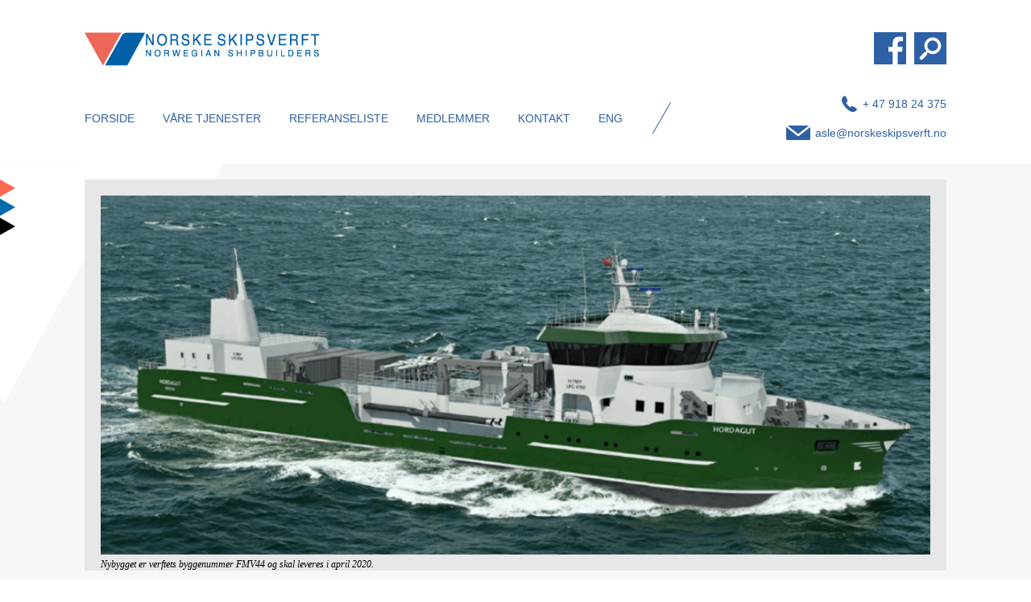

--- FILE ---
content_type: text/html; charset=UTF-8
request_url: https://www.nssm.no/aktuelt/kontraherer-bronnbat-ved-fitjar-mek-verksted/
body_size: 10495
content:
<!DOCTYPE html>
<html lang="nb-NO">
<head itemscope itemtype="http://schema.org/WebSite">
<meta charset="UTF-8">
<title itemprop="name">Norske Skipsverft - Kontraherer brønnbåt ved Fitjar Mek. Verksted</title>
<meta name="description" content="Norwegian shipbuilders sales and marketing organization">
<link rel="canonical" href="https://www.nssm.no" itemprop="url">
<link rel="apple-touch-icon" sizes="180x180" href="https://www.nssm.no/wp-content/themes/nssm/images/apple-touch-icon.png">
<link rel="icon" href="https://www.nssm.no/wp-content/themes/nssm/images/favicon.png" type="image/x-icon">
<link rel="shortcut icon" href="https://www.nssm.no/wp-content/themes/nssm/images/favicon.png" type="image/x-icon">
<meta id="viewportMobile" name="viewport" content="width=device-width, initial-scale=1.0, minimum-scale=1.0, maximum-scale=1.0, user-scalable=no">
<meta http-equiv="X-UA-Compatible" content="IE=edge,chrome=1">
<meta name="theme-color" content="#ffffff">
<meta name="format-detection" content="telephone=no">
<meta name='robots' content='index, follow, max-image-preview:large, max-snippet:-1, max-video-preview:-1' />
<!-- This site is optimized with the Yoast SEO plugin v26.8 - https://yoast.com/product/yoast-seo-wordpress/ -->
<link rel="canonical" href="https://www.nssm.no/aktuelt/kontraherer-bronnbat-ved-fitjar-mek-verksted/" />
<meta property="og:locale" content="nb_NO" />
<meta property="og:type" content="article" />
<meta property="og:title" content="Kontraherer brønnbåt ved Fitjar Mek. Verksted - Norske Skipsverft" />
<meta property="og:description" content="Det nystartede rederiet Hordalaks AS har kontrahert brønnbåten «HORDAGUT» ved Fitjar Mekaniske Verksted AS. Båten, som har lasteromvolum på 4700 m3, er designet av Heimli og FMV i fellesskap og skal overleveres i april 2020. Aksjonærene i Hordalaks AS er oppdrettsselskapene Blom Fiskeoppdrett AS, Kobbevik &amp; Furuholmen Oppdrett AS, Fremskridt laks AS, Fylkesnes Fisk AS [&hellip;]" />
<meta property="og:url" content="https://www.nssm.no/aktuelt/kontraherer-bronnbat-ved-fitjar-mek-verksted/" />
<meta property="og:site_name" content="Norske Skipsverft" />
<meta property="article:published_time" content="2018-07-03T15:47:47+00:00" />
<meta property="og:image" content="https://www.nssm.no/wp-content/uploads/2018/07/hordagut.png" />
<meta property="og:image:width" content="920" />
<meta property="og:image:height" content="399" />
<meta property="og:image:type" content="image/png" />
<meta name="author" content="admin" />
<meta name="twitter:card" content="summary_large_image" />
<meta name="twitter:label1" content="Skrevet av" />
<meta name="twitter:data1" content="admin" />
<meta name="twitter:label2" content="Ansl. lesetid" />
<meta name="twitter:data2" content="2 minutter" />
<script type="application/ld+json" class="yoast-schema-graph">{"@context":"https://schema.org","@graph":[{"@type":"Article","@id":"https://www.nssm.no/aktuelt/kontraherer-bronnbat-ved-fitjar-mek-verksted/#article","isPartOf":{"@id":"https://www.nssm.no/aktuelt/kontraherer-bronnbat-ved-fitjar-mek-verksted/"},"author":{"name":"admin","@id":"https://www.nssm.no/#/schema/person/19b0bed6206e87a1fc42e76e1e35cb6e"},"headline":"Kontraherer brønnbåt ved Fitjar Mek. Verksted","datePublished":"2018-07-03T15:47:47+00:00","mainEntityOfPage":{"@id":"https://www.nssm.no/aktuelt/kontraherer-bronnbat-ved-fitjar-mek-verksted/"},"wordCount":391,"image":{"@id":"https://www.nssm.no/aktuelt/kontraherer-bronnbat-ved-fitjar-mek-verksted/#primaryimage"},"thumbnailUrl":"https://www.nssm.no/wp-content/uploads/2018/07/hordagut.png","articleSection":["Aktuelt"],"inLanguage":"nb-NO"},{"@type":"WebPage","@id":"https://www.nssm.no/aktuelt/kontraherer-bronnbat-ved-fitjar-mek-verksted/","url":"https://www.nssm.no/aktuelt/kontraherer-bronnbat-ved-fitjar-mek-verksted/","name":"Kontraherer brønnbåt ved Fitjar Mek. Verksted - Norske Skipsverft","isPartOf":{"@id":"https://www.nssm.no/#website"},"primaryImageOfPage":{"@id":"https://www.nssm.no/aktuelt/kontraherer-bronnbat-ved-fitjar-mek-verksted/#primaryimage"},"image":{"@id":"https://www.nssm.no/aktuelt/kontraherer-bronnbat-ved-fitjar-mek-verksted/#primaryimage"},"thumbnailUrl":"https://www.nssm.no/wp-content/uploads/2018/07/hordagut.png","datePublished":"2018-07-03T15:47:47+00:00","author":{"@id":"https://www.nssm.no/#/schema/person/19b0bed6206e87a1fc42e76e1e35cb6e"},"breadcrumb":{"@id":"https://www.nssm.no/aktuelt/kontraherer-bronnbat-ved-fitjar-mek-verksted/#breadcrumb"},"inLanguage":"nb-NO","potentialAction":[{"@type":"ReadAction","target":["https://www.nssm.no/aktuelt/kontraherer-bronnbat-ved-fitjar-mek-verksted/"]}]},{"@type":"ImageObject","inLanguage":"nb-NO","@id":"https://www.nssm.no/aktuelt/kontraherer-bronnbat-ved-fitjar-mek-verksted/#primaryimage","url":"https://www.nssm.no/wp-content/uploads/2018/07/hordagut.png","contentUrl":"https://www.nssm.no/wp-content/uploads/2018/07/hordagut.png","width":920,"height":399,"caption":"Nybygget er verftets byggenummer FMV44 og skal leveres i april 2020."},{"@type":"BreadcrumbList","@id":"https://www.nssm.no/aktuelt/kontraherer-bronnbat-ved-fitjar-mek-verksted/#breadcrumb","itemListElement":[{"@type":"ListItem","position":1,"name":"Home","item":"https://www.nssm.no/"},{"@type":"ListItem","position":2,"name":"Kontraherer brønnbåt ved Fitjar Mek. Verksted"}]},{"@type":"WebSite","@id":"https://www.nssm.no/#website","url":"https://www.nssm.no/","name":"Norske Skipsverft","description":"Norwegian shipbuilders sales and marketing organization","potentialAction":[{"@type":"SearchAction","target":{"@type":"EntryPoint","urlTemplate":"https://www.nssm.no/?s={search_term_string}"},"query-input":{"@type":"PropertyValueSpecification","valueRequired":true,"valueName":"search_term_string"}}],"inLanguage":"nb-NO"},{"@type":"Person","@id":"https://www.nssm.no/#/schema/person/19b0bed6206e87a1fc42e76e1e35cb6e","name":"admin","image":{"@type":"ImageObject","inLanguage":"nb-NO","@id":"https://www.nssm.no/#/schema/person/image/","url":"https://secure.gravatar.com/avatar/2de44d4311dfd2fb404f68a160f73d2cdb784cf17a1fd45cfba75f001aa3c1cf?s=96&d=mm&r=g","contentUrl":"https://secure.gravatar.com/avatar/2de44d4311dfd2fb404f68a160f73d2cdb784cf17a1fd45cfba75f001aa3c1cf?s=96&d=mm&r=g","caption":"admin"}}]}</script>
<!-- / Yoast SEO plugin. -->
<link rel='dns-prefetch' href='//maxcdn.bootstrapcdn.com' />
<link rel="alternate" title="oEmbed (JSON)" type="application/json+oembed" href="https://www.nssm.no/wp-json/oembed/1.0/embed?url=https%3A%2F%2Fwww.nssm.no%2Faktuelt%2Fkontraherer-bronnbat-ved-fitjar-mek-verksted%2F" />
<link rel="alternate" title="oEmbed (XML)" type="text/xml+oembed" href="https://www.nssm.no/wp-json/oembed/1.0/embed?url=https%3A%2F%2Fwww.nssm.no%2Faktuelt%2Fkontraherer-bronnbat-ved-fitjar-mek-verksted%2F&#038;format=xml" />
<style id='wp-img-auto-sizes-contain-inline-css' type='text/css'>
img:is([sizes=auto i],[sizes^="auto," i]){contain-intrinsic-size:3000px 1500px}
/*# sourceURL=wp-img-auto-sizes-contain-inline-css */
</style>
<style id='wp-block-library-inline-css' type='text/css'>
:root{--wp-block-synced-color:#7a00df;--wp-block-synced-color--rgb:122,0,223;--wp-bound-block-color:var(--wp-block-synced-color);--wp-editor-canvas-background:#ddd;--wp-admin-theme-color:#007cba;--wp-admin-theme-color--rgb:0,124,186;--wp-admin-theme-color-darker-10:#006ba1;--wp-admin-theme-color-darker-10--rgb:0,107,160.5;--wp-admin-theme-color-darker-20:#005a87;--wp-admin-theme-color-darker-20--rgb:0,90,135;--wp-admin-border-width-focus:2px}@media (min-resolution:192dpi){:root{--wp-admin-border-width-focus:1.5px}}.wp-element-button{cursor:pointer}:root .has-very-light-gray-background-color{background-color:#eee}:root .has-very-dark-gray-background-color{background-color:#313131}:root .has-very-light-gray-color{color:#eee}:root .has-very-dark-gray-color{color:#313131}:root .has-vivid-green-cyan-to-vivid-cyan-blue-gradient-background{background:linear-gradient(135deg,#00d084,#0693e3)}:root .has-purple-crush-gradient-background{background:linear-gradient(135deg,#34e2e4,#4721fb 50%,#ab1dfe)}:root .has-hazy-dawn-gradient-background{background:linear-gradient(135deg,#faaca8,#dad0ec)}:root .has-subdued-olive-gradient-background{background:linear-gradient(135deg,#fafae1,#67a671)}:root .has-atomic-cream-gradient-background{background:linear-gradient(135deg,#fdd79a,#004a59)}:root .has-nightshade-gradient-background{background:linear-gradient(135deg,#330968,#31cdcf)}:root .has-midnight-gradient-background{background:linear-gradient(135deg,#020381,#2874fc)}:root{--wp--preset--font-size--normal:16px;--wp--preset--font-size--huge:42px}.has-regular-font-size{font-size:1em}.has-larger-font-size{font-size:2.625em}.has-normal-font-size{font-size:var(--wp--preset--font-size--normal)}.has-huge-font-size{font-size:var(--wp--preset--font-size--huge)}.has-text-align-center{text-align:center}.has-text-align-left{text-align:left}.has-text-align-right{text-align:right}.has-fit-text{white-space:nowrap!important}#end-resizable-editor-section{display:none}.aligncenter{clear:both}.items-justified-left{justify-content:flex-start}.items-justified-center{justify-content:center}.items-justified-right{justify-content:flex-end}.items-justified-space-between{justify-content:space-between}.screen-reader-text{border:0;clip-path:inset(50%);height:1px;margin:-1px;overflow:hidden;padding:0;position:absolute;width:1px;word-wrap:normal!important}.screen-reader-text:focus{background-color:#ddd;clip-path:none;color:#444;display:block;font-size:1em;height:auto;left:5px;line-height:normal;padding:15px 23px 14px;text-decoration:none;top:5px;width:auto;z-index:100000}html :where(.has-border-color){border-style:solid}html :where([style*=border-top-color]){border-top-style:solid}html :where([style*=border-right-color]){border-right-style:solid}html :where([style*=border-bottom-color]){border-bottom-style:solid}html :where([style*=border-left-color]){border-left-style:solid}html :where([style*=border-width]){border-style:solid}html :where([style*=border-top-width]){border-top-style:solid}html :where([style*=border-right-width]){border-right-style:solid}html :where([style*=border-bottom-width]){border-bottom-style:solid}html :where([style*=border-left-width]){border-left-style:solid}html :where(img[class*=wp-image-]){height:auto;max-width:100%}:where(figure){margin:0 0 1em}html :where(.is-position-sticky){--wp-admin--admin-bar--position-offset:var(--wp-admin--admin-bar--height,0px)}@media screen and (max-width:600px){html :where(.is-position-sticky){--wp-admin--admin-bar--position-offset:0px}}
/*# sourceURL=wp-block-library-inline-css */
</style><style id='global-styles-inline-css' type='text/css'>
:root{--wp--preset--aspect-ratio--square: 1;--wp--preset--aspect-ratio--4-3: 4/3;--wp--preset--aspect-ratio--3-4: 3/4;--wp--preset--aspect-ratio--3-2: 3/2;--wp--preset--aspect-ratio--2-3: 2/3;--wp--preset--aspect-ratio--16-9: 16/9;--wp--preset--aspect-ratio--9-16: 9/16;--wp--preset--color--black: #000000;--wp--preset--color--cyan-bluish-gray: #abb8c3;--wp--preset--color--white: #ffffff;--wp--preset--color--pale-pink: #f78da7;--wp--preset--color--vivid-red: #cf2e2e;--wp--preset--color--luminous-vivid-orange: #ff6900;--wp--preset--color--luminous-vivid-amber: #fcb900;--wp--preset--color--light-green-cyan: #7bdcb5;--wp--preset--color--vivid-green-cyan: #00d084;--wp--preset--color--pale-cyan-blue: #8ed1fc;--wp--preset--color--vivid-cyan-blue: #0693e3;--wp--preset--color--vivid-purple: #9b51e0;--wp--preset--gradient--vivid-cyan-blue-to-vivid-purple: linear-gradient(135deg,rgb(6,147,227) 0%,rgb(155,81,224) 100%);--wp--preset--gradient--light-green-cyan-to-vivid-green-cyan: linear-gradient(135deg,rgb(122,220,180) 0%,rgb(0,208,130) 100%);--wp--preset--gradient--luminous-vivid-amber-to-luminous-vivid-orange: linear-gradient(135deg,rgb(252,185,0) 0%,rgb(255,105,0) 100%);--wp--preset--gradient--luminous-vivid-orange-to-vivid-red: linear-gradient(135deg,rgb(255,105,0) 0%,rgb(207,46,46) 100%);--wp--preset--gradient--very-light-gray-to-cyan-bluish-gray: linear-gradient(135deg,rgb(238,238,238) 0%,rgb(169,184,195) 100%);--wp--preset--gradient--cool-to-warm-spectrum: linear-gradient(135deg,rgb(74,234,220) 0%,rgb(151,120,209) 20%,rgb(207,42,186) 40%,rgb(238,44,130) 60%,rgb(251,105,98) 80%,rgb(254,248,76) 100%);--wp--preset--gradient--blush-light-purple: linear-gradient(135deg,rgb(255,206,236) 0%,rgb(152,150,240) 100%);--wp--preset--gradient--blush-bordeaux: linear-gradient(135deg,rgb(254,205,165) 0%,rgb(254,45,45) 50%,rgb(107,0,62) 100%);--wp--preset--gradient--luminous-dusk: linear-gradient(135deg,rgb(255,203,112) 0%,rgb(199,81,192) 50%,rgb(65,88,208) 100%);--wp--preset--gradient--pale-ocean: linear-gradient(135deg,rgb(255,245,203) 0%,rgb(182,227,212) 50%,rgb(51,167,181) 100%);--wp--preset--gradient--electric-grass: linear-gradient(135deg,rgb(202,248,128) 0%,rgb(113,206,126) 100%);--wp--preset--gradient--midnight: linear-gradient(135deg,rgb(2,3,129) 0%,rgb(40,116,252) 100%);--wp--preset--font-size--small: 13px;--wp--preset--font-size--medium: 20px;--wp--preset--font-size--large: 36px;--wp--preset--font-size--x-large: 42px;--wp--preset--spacing--20: 0.44rem;--wp--preset--spacing--30: 0.67rem;--wp--preset--spacing--40: 1rem;--wp--preset--spacing--50: 1.5rem;--wp--preset--spacing--60: 2.25rem;--wp--preset--spacing--70: 3.38rem;--wp--preset--spacing--80: 5.06rem;--wp--preset--shadow--natural: 6px 6px 9px rgba(0, 0, 0, 0.2);--wp--preset--shadow--deep: 12px 12px 50px rgba(0, 0, 0, 0.4);--wp--preset--shadow--sharp: 6px 6px 0px rgba(0, 0, 0, 0.2);--wp--preset--shadow--outlined: 6px 6px 0px -3px rgb(255, 255, 255), 6px 6px rgb(0, 0, 0);--wp--preset--shadow--crisp: 6px 6px 0px rgb(0, 0, 0);}:where(.is-layout-flex){gap: 0.5em;}:where(.is-layout-grid){gap: 0.5em;}body .is-layout-flex{display: flex;}.is-layout-flex{flex-wrap: wrap;align-items: center;}.is-layout-flex > :is(*, div){margin: 0;}body .is-layout-grid{display: grid;}.is-layout-grid > :is(*, div){margin: 0;}:where(.wp-block-columns.is-layout-flex){gap: 2em;}:where(.wp-block-columns.is-layout-grid){gap: 2em;}:where(.wp-block-post-template.is-layout-flex){gap: 1.25em;}:where(.wp-block-post-template.is-layout-grid){gap: 1.25em;}.has-black-color{color: var(--wp--preset--color--black) !important;}.has-cyan-bluish-gray-color{color: var(--wp--preset--color--cyan-bluish-gray) !important;}.has-white-color{color: var(--wp--preset--color--white) !important;}.has-pale-pink-color{color: var(--wp--preset--color--pale-pink) !important;}.has-vivid-red-color{color: var(--wp--preset--color--vivid-red) !important;}.has-luminous-vivid-orange-color{color: var(--wp--preset--color--luminous-vivid-orange) !important;}.has-luminous-vivid-amber-color{color: var(--wp--preset--color--luminous-vivid-amber) !important;}.has-light-green-cyan-color{color: var(--wp--preset--color--light-green-cyan) !important;}.has-vivid-green-cyan-color{color: var(--wp--preset--color--vivid-green-cyan) !important;}.has-pale-cyan-blue-color{color: var(--wp--preset--color--pale-cyan-blue) !important;}.has-vivid-cyan-blue-color{color: var(--wp--preset--color--vivid-cyan-blue) !important;}.has-vivid-purple-color{color: var(--wp--preset--color--vivid-purple) !important;}.has-black-background-color{background-color: var(--wp--preset--color--black) !important;}.has-cyan-bluish-gray-background-color{background-color: var(--wp--preset--color--cyan-bluish-gray) !important;}.has-white-background-color{background-color: var(--wp--preset--color--white) !important;}.has-pale-pink-background-color{background-color: var(--wp--preset--color--pale-pink) !important;}.has-vivid-red-background-color{background-color: var(--wp--preset--color--vivid-red) !important;}.has-luminous-vivid-orange-background-color{background-color: var(--wp--preset--color--luminous-vivid-orange) !important;}.has-luminous-vivid-amber-background-color{background-color: var(--wp--preset--color--luminous-vivid-amber) !important;}.has-light-green-cyan-background-color{background-color: var(--wp--preset--color--light-green-cyan) !important;}.has-vivid-green-cyan-background-color{background-color: var(--wp--preset--color--vivid-green-cyan) !important;}.has-pale-cyan-blue-background-color{background-color: var(--wp--preset--color--pale-cyan-blue) !important;}.has-vivid-cyan-blue-background-color{background-color: var(--wp--preset--color--vivid-cyan-blue) !important;}.has-vivid-purple-background-color{background-color: var(--wp--preset--color--vivid-purple) !important;}.has-black-border-color{border-color: var(--wp--preset--color--black) !important;}.has-cyan-bluish-gray-border-color{border-color: var(--wp--preset--color--cyan-bluish-gray) !important;}.has-white-border-color{border-color: var(--wp--preset--color--white) !important;}.has-pale-pink-border-color{border-color: var(--wp--preset--color--pale-pink) !important;}.has-vivid-red-border-color{border-color: var(--wp--preset--color--vivid-red) !important;}.has-luminous-vivid-orange-border-color{border-color: var(--wp--preset--color--luminous-vivid-orange) !important;}.has-luminous-vivid-amber-border-color{border-color: var(--wp--preset--color--luminous-vivid-amber) !important;}.has-light-green-cyan-border-color{border-color: var(--wp--preset--color--light-green-cyan) !important;}.has-vivid-green-cyan-border-color{border-color: var(--wp--preset--color--vivid-green-cyan) !important;}.has-pale-cyan-blue-border-color{border-color: var(--wp--preset--color--pale-cyan-blue) !important;}.has-vivid-cyan-blue-border-color{border-color: var(--wp--preset--color--vivid-cyan-blue) !important;}.has-vivid-purple-border-color{border-color: var(--wp--preset--color--vivid-purple) !important;}.has-vivid-cyan-blue-to-vivid-purple-gradient-background{background: var(--wp--preset--gradient--vivid-cyan-blue-to-vivid-purple) !important;}.has-light-green-cyan-to-vivid-green-cyan-gradient-background{background: var(--wp--preset--gradient--light-green-cyan-to-vivid-green-cyan) !important;}.has-luminous-vivid-amber-to-luminous-vivid-orange-gradient-background{background: var(--wp--preset--gradient--luminous-vivid-amber-to-luminous-vivid-orange) !important;}.has-luminous-vivid-orange-to-vivid-red-gradient-background{background: var(--wp--preset--gradient--luminous-vivid-orange-to-vivid-red) !important;}.has-very-light-gray-to-cyan-bluish-gray-gradient-background{background: var(--wp--preset--gradient--very-light-gray-to-cyan-bluish-gray) !important;}.has-cool-to-warm-spectrum-gradient-background{background: var(--wp--preset--gradient--cool-to-warm-spectrum) !important;}.has-blush-light-purple-gradient-background{background: var(--wp--preset--gradient--blush-light-purple) !important;}.has-blush-bordeaux-gradient-background{background: var(--wp--preset--gradient--blush-bordeaux) !important;}.has-luminous-dusk-gradient-background{background: var(--wp--preset--gradient--luminous-dusk) !important;}.has-pale-ocean-gradient-background{background: var(--wp--preset--gradient--pale-ocean) !important;}.has-electric-grass-gradient-background{background: var(--wp--preset--gradient--electric-grass) !important;}.has-midnight-gradient-background{background: var(--wp--preset--gradient--midnight) !important;}.has-small-font-size{font-size: var(--wp--preset--font-size--small) !important;}.has-medium-font-size{font-size: var(--wp--preset--font-size--medium) !important;}.has-large-font-size{font-size: var(--wp--preset--font-size--large) !important;}.has-x-large-font-size{font-size: var(--wp--preset--font-size--x-large) !important;}
/*# sourceURL=global-styles-inline-css */
</style>
<style id='classic-theme-styles-inline-css' type='text/css'>
/*! This file is auto-generated */
.wp-block-button__link{color:#fff;background-color:#32373c;border-radius:9999px;box-shadow:none;text-decoration:none;padding:calc(.667em + 2px) calc(1.333em + 2px);font-size:1.125em}.wp-block-file__button{background:#32373c;color:#fff;text-decoration:none}
/*# sourceURL=/wp-includes/css/classic-themes.min.css */
</style>
<!-- <link rel='stylesheet' id='wpmf-gallery-popup-style-css' href='https://www.nssm.no/wp-content/plugins/wp-media-folder/assets/css/display-gallery/magnific-popup.css?ver=0.9.9' type='text/css' media='all' /> -->
<!-- <link rel='stylesheet' id='cff-css' href='https://www.nssm.no/wp-content/plugins/custom-facebook-feed/assets/css/cff-style.min.css?ver=4.3.4' type='text/css' media='all' /> -->
<link rel="stylesheet" type="text/css" href="//www.nssm.no/wp-content/cache/wpfc-minified/76tupt98/4ablw.css" media="all"/>
<link rel='stylesheet' id='sb-font-awesome-css' href='https://maxcdn.bootstrapcdn.com/font-awesome/4.7.0/css/font-awesome.min.css?ver=6.9' type='text/css' media='all' />
<!-- <link rel='stylesheet' id='if-menu-site-css-css' href='https://www.nssm.no/wp-content/plugins/if-menu/assets/if-menu-site.css?ver=6.9' type='text/css' media='all' /> -->
<!-- <link rel='stylesheet' id='lightgallery-css' href='https://www.nssm.no/wp-content/themes/nssm/js/lightgallery/css/lightgallery.css?ver=6.9' type='text/css' media='all' /> -->
<!-- <link rel='stylesheet' id='nssm-main-style-css' href='https://www.nssm.no/wp-content/themes/nssm/style.css?ver=1.1.0' type='text/css' media='all' /> -->
<link rel="stylesheet" type="text/css" href="//www.nssm.no/wp-content/cache/wpfc-minified/96mb13jr/60wyh.css" media="all"/>
<script src='//www.nssm.no/wp-content/cache/wpfc-minified/1n0rrqzl/60wyh.js' type="text/javascript"></script>
<!-- <script type="text/javascript" src="https://www.nssm.no/wp-includes/js/jquery/jquery.min.js?ver=3.7.1" id="jquery-core-js"></script> -->
<!-- <script type="text/javascript" src="https://www.nssm.no/wp-includes/js/jquery/jquery-migrate.min.js?ver=3.4.1" id="jquery-migrate-js"></script> -->
<script type="text/javascript" id="nssm-index-js-extra">
/* <![CDATA[ */
var ajax_object = {"ajax_url":"https://www.nssm.no/wp-admin/admin-ajax.php"};
//# sourceURL=nssm-index-js-extra
/* ]]> */
</script>
<script src='//www.nssm.no/wp-content/cache/wpfc-minified/g2qnx5zq/60wyv.js' type="text/javascript"></script>
<!-- <script type="text/javascript" src="https://www.nssm.no/wp-content/themes/nssm/js/index.js?ver=1.20" id="nssm-index-js"></script> -->
<!-- <script type="text/javascript" src="https://www.nssm.no/wp-content/themes/nssm/js/onscreen/jquery.onscreen.min.js" id="onscreen-js"></script> -->
<!-- <script type="text/javascript" src="https://www.nssm.no/wp-content/themes/nssm/js/lazyload/jquery.lazyload.min.js" id="lazy-load-js"></script> -->
<!-- <script type="text/javascript" src="https://www.nssm.no/wp-content/themes/nssm/js/pin/jquery.pin.js" id="sticky-pin-js"></script> -->
<!-- <script type="text/javascript" src="https://www.nssm.no/wp-content/themes/nssm/js/lightgallery/lightgallery.min.js" id="lightgallery-js"></script> -->
<!-- <script type="text/javascript" src="https://www.nssm.no/wp-content/themes/nssm/js/lightgallery/lg-autoplay.min.js" id="lightgallery-autoplay-js"></script> -->
<!-- <script type="text/javascript" src="https://www.nssm.no/wp-content/themes/nssm/js/lightgallery/lg-video.min.js" id="lightgallery-video-js"></script> -->
<link rel="https://api.w.org/" href="https://www.nssm.no/wp-json/" /><link rel="alternate" title="JSON" type="application/json" href="https://www.nssm.no/wp-json/wp/v2/posts/1071" /><link rel="EditURI" type="application/rsd+xml" title="RSD" href="https://www.nssm.no/xmlrpc.php?rsd" />
<link rel='shortlink' href='https://www.nssm.no/?p=1071' />
</head>
<body class="wp-singular post-template-default single single-post postid-1071 single-format-standard wp-theme-nssm">
<div id="search-form">
<form action="/" method="get">
<button id="search-submit" type="submit"></button>
<input type="text" name="s" id="search" value="" placeholder="Søk her">
<div id="search-close-icon">
<div></div>
<div></div>
</div>
</form>
</div>
<header id="header">
<div class="content-block">
<div id="logo">
<a href="https://www.nssm.no/">
<img width="310" src="https://www.nssm.no/wp-content/themes/nssm/images/nssm_logo.png" alt="Norwegian shipbuilders sales and marketing organization">
</a>
</div>
<div id="top-buttons">
<a href="https://www.facebook.com/norskeskipsverft" target="_blank"><svg xmlns="http://www.w3.org/2000/svg" version="1.1" xml:space="preserve" width="40" height="40" viewBox="0 0 40 40"><defs><clipPath clipPathUnits="userSpaceOnUse" id="a"><path d="M0 0h30v30H0z"/></clipPath></defs><path d="M0 40h40V0H0z" fill="#2e60a5" fill-opacity="1" fill-rule="nonzero" stroke="none"/><g clip-path="url(#a)" transform="matrix(1.33333 0 0 -1.33333 0 40)"><path d="M26.163 11.782l.592 4.592h-4.547v2.932c0 1.33.371 2.235 2.277 2.235l2.43.001v4.107c-.42.056-1.862.181-3.543.181-3.506 0-5.905-2.14-5.905-6.07v-3.386h-3.965v-4.592h3.965V0h4.741v11.782z" fill="#fff" fill-opacity="1" fill-rule="nonzero" stroke="none"/></g></svg></a>
<a href="#" id="search-icon"><svg xmlns="http://www.w3.org/2000/svg" version="1.1" xml:space="preserve" width="40.052" height="40.052" viewBox="0 0 40.052 40.052"><defs><clipPath clipPathUnits="userSpaceOnUse" id="s-icon"><path d="M0 0h48.039v38.039H0z"/></clipPath></defs><path d="M0 40.052h40.052V0H0z" fill="#2e60a5" fill-opacity="1" fill-rule="nonzero" stroke="none"/><g clip-path="url(#s-icon)" transform="matrix(1.33333 0 0 -1.33333 -12 41.385)"><path d="M14.497 8.153l3.713 3.925c.44.466 1.08.62 1.658.468l.598.633a7.73 7.73 0 0 0-2.013 5.201c0 4.288 3.49 7.777 7.776 7.777 4.287 0 7.776-3.489 7.776-7.777 0-4.287-3.489-7.775-7.776-7.775-1.7 0-3.27.555-4.55 1.484l-.626-.66a1.691 1.691 0 0 0-.374-1.683L16.966 5.82a1.693 1.693 0 0 0-1.235-.53c-.42 0-.838.154-1.17.464a1.7 1.7 0 0 0-.064 2.4m11.732 5.244a4.982 4.982 0 1 1 0 9.966 4.982 4.982 0 0 1 0-9.966" fill="#fff" fill-opacity="1" fill-rule="nonzero" stroke="none"/></g></svg></a>
</div>
<div id="top-menu-container">
<div class="menu-button-container">
<input type="checkbox" id="menu-checkbox">
<label id="menu-button" for="menu-checkbox">Menu<div></div><div></div><div></div></label>
<nav id="site-navigation" class="main-navigation">
<ul id="menu-main-menu" class="primary-menu"><li id="menu-item-6" class="menu-item menu-item-type-custom menu-item-object-custom menu-item-6"><input type="checkbox"><label></label><a href="/">Forside</a></li>
<li id="menu-item-10" class="menu-item menu-item-type-taxonomy menu-item-object-category menu-item-10"><input type="checkbox"><label></label><a href="https://www.nssm.no/vare-tjenester/">Våre tjenester</a></li>
<li id="menu-item-9" class="menu-item menu-item-type-taxonomy menu-item-object-category menu-item-9"><input type="checkbox"><label></label><a href="https://www.nssm.no/nybyggprosjekter/">Referanseliste</a></li>
<li id="menu-item-224" class="menu-item menu-item-type-custom menu-item-object-custom menu-item-224"><input type="checkbox"><label></label><a href="/medlemmer">Medlemmer</a></li>
<li id="menu-item-12" class="menu-item menu-item-type-taxonomy menu-item-object-category menu-item-12"><input type="checkbox"><label></label><a href="https://www.nssm.no/kontakt/">Kontakt</a></li>
<li id="menu-item-8" class="menu-item menu-item-type-taxonomy menu-item-object-category menu-item-8"><input type="checkbox"><label></label><a href="https://www.nssm.no/eng/">ENG</a></li>
</ul>					</nav>
</div>
<div id="top-contacts">
<a href="tel:+ 47 918 24 375" id="top-telephone" class="top-link" target="_blank">+ 47 918 24 375</a>
<a href="mailto:asle@norskeskipsverft.no" id="top-email" class="top-link" target="_blank">asle@norskeskipsverft.no</a>
</div>
</div>
</div>
</header>
<main id="main" class="default-main aktuelt-main">
<div class="three-arrows">
<div class="content-block">
<div id="first-news-image">
<img src="https://www.nssm.no/wp-content/uploads/2018/07/hordagut.png" alt="">
<div id="first-news-image-caption">Nybygget er verftets byggenummer FMV44 og skal leveres i april 2020.</div>
</div>
<div class="margin-20-top two-thirds-width">
<div id="first-news-content">
<h1 id="first-news-title">Kontraherer brønnbåt ved Fitjar Mek. Verksted</h1>
<div id="first-news-ingress">
<p>Det nystartede rederiet Hordalaks AS har kontrahert brønnbåten «HORDAGUT» ved Fitjar Mekaniske Verksted AS. Båten, som har lasteromvolum på 4700 m3, er designet av Heimli og FMV i fellesskap og skal overleveres i april 2020.</p>
</div>
<div class="post-info-section">
<div class="post-info-share">
Del denne saken:
<a href="https://www.facebook.com/sharer.php?u=https://www.nssm.no/aktuelt/kontraherer-bronnbat-ved-fitjar-mek-verksted/" target="_blank">
<svg xmlns="http://www.w3.org/2000/svg" version="1.1" xml:space="preserve" width="35.339" height="35.339" viewBox="0 0 35.339 35.339"><defs><clipPath clipPathUnits="userSpaceOnUse" id="a"><path d="M0 0h26.505v26.505H0z"/></clipPath><clipPath clipPathUnits="userSpaceOnUse" id="b"><path d="M-17 39.505h60.505V-1H-17z"/></clipPath></defs><g clip-path="url(#a)" transform="matrix(1.33333 0 0 -1.33333 0 35.34)"><g clip-path="url(#b)" opacity=".5"><path d="M22.363 26.504H4.141a4.142 4.142 0 0 1-4.14-4.14V4.14A4.141 4.141 0 0 1 4.14 0h18.222a4.141 4.141 0 0 1 4.141 4.142v18.222a4.142 4.142 0 0 1-4.14 4.141m-9.282-10.586a2.72 2.72 0 0 0 4.704 1.86 5.47 5.47 0 0 1 1.727.66 2.726 2.726 0 0 0-1.196-1.504c.55.064 1.074.21 1.561.427a5.534 5.534 0 0 0-1.356-1.408c.005-.116.008-.233.008-.35 0-3.594-2.735-7.737-7.736-7.737-1.536 0-2.964.45-4.168 1.222a5.36 5.36 0 0 1 .65-.037c1.273 0 2.445.433 3.375 1.163a2.718 2.718 0 0 0-2.539 1.888 2.684 2.684 0 0 1 1.227.046 2.723 2.723 0 0 0-2.18 2.667v.033a2.704 2.704 0 0 1 1.231-.339 2.716 2.716 0 0 0-1.209 2.263c0 .498.134.964.368 1.367" fill="#000" fill-opacity="1" fill-rule="nonzero" stroke="none"/><path d="M3.526.5h19.14v22.479H3.526z" fill="#000" fill-opacity="1" fill-rule="nonzero" stroke="#000" stroke-width="1" stroke-linecap="butt" stroke-linejoin="miter" stroke-miterlimit="4" stroke-opacity="1"/></g><g><path d="M16.908 9.069l.456 3.534h-3.5v2.257c0 1.023.286 1.72 1.753 1.72l1.87.002v3.16c-.323.044-1.433.14-2.727.14-2.698 0-4.545-1.647-4.545-4.673v-2.606H7.163V9.069h3.052v-9.07h3.65v9.07z" fill="#fff" fill-opacity="1" fill-rule="nonzero" stroke="none"/></g></g></svg>                            </a>
<a href="https://twitter.com/share?url=https://www.nssm.no/aktuelt/kontraherer-bronnbat-ved-fitjar-mek-verksted/" target="_blank">
<svg xmlns="http://www.w3.org/2000/svg" version="1.1" xml:space="preserve" width="35.339" height="35.339" viewBox="0 0 35.339 35.339"><defs><clipPath clipPathUnits="userSpaceOnUse" id="a"><path d="M0 0h26.505v26.505H0z"/></clipPath><clipPath clipPathUnits="userSpaceOnUse" id="b"><path d="M-9 33.505h44.505V-1H-9z"/></clipPath></defs><g clip-path="url(#a)" transform="matrix(1.33333 0 0 -1.33333 0 35.34)"><g clip-path="url(#b)" opacity=".5"><path d="M22.363 26.505H4.141a4.142 4.142 0 0 1-4.14-4.141V4.142A4.141 4.141 0 0 1 4.14 0h18.222a4.141 4.141 0 0 1 4.141 4.142v18.222a4.142 4.142 0 0 1-4.14 4.14m-3.842-10.55c.005-.116.008-.233.008-.351 0-3.593-2.735-7.736-7.736-7.736-1.536 0-2.964.45-4.168 1.222a5.36 5.36 0 0 1 .65-.037c1.273 0 2.445.433 3.375 1.163a2.718 2.718 0 0 0-2.539 1.888 2.684 2.684 0 0 1 1.227.046 2.723 2.723 0 0 0-2.18 2.667v.033a2.704 2.704 0 0 1 1.231-.34 2.716 2.716 0 0 0-1.209 2.264c0 .498.134.964.368 1.367a7.715 7.715 0 0 1 5.604-2.841 2.72 2.72 0 0 0 4.633 2.48 5.47 5.47 0 0 1 1.727.659 2.726 2.726 0 0 0-1.196-1.503c.55.064 1.074.21 1.561.427a5.534 5.534 0 0 0-1.356-1.408" fill="#000" fill-opacity="1" fill-rule="nonzero" stroke="none"/></g></g></svg>                            </a>
</div>
<div class="post-info-date">
Publisert:
<span class="date">03.07 2018 16:47</span>
</div>
</div>
<div id="first-news-text">
<p>Aksjonærene i Hordalaks AS er oppdrettsselskapene Blom Fiskeoppdrett AS, Kobbevik &amp; Furuholmen Oppdrett AS, Fremskridt laks AS, Fylkesnes Fisk AS og Engesund Fiskeoppdrett AS. Fartøyet skal primært jobbe for disse selskapene som total disponerer 25 matfiskkonsesjoner i Hordaland. Daglig leder i rederiet er Ingebrigt Landa, styreformann Øyvind Blom.</p>
<p><strong>HFMV LFC 4700 Hordalaks</strong></p>
<p>Designbenevnelsen på nybygget er HFMV LFC 4700 Hordalaks og har hoveddimensjoner på 82,90 x 18,00 x 8,50 meter. Det får verftets byggenr. FMV44. Hordalaks, Heimli og FMV har jobbet tett sammen i utviklingen av designet. Det er lagt svært stor vekt på utvikling av cargo systemer, slik at optimal fiskevelferd oppnås for hele spekteret fra smolt til slaktefisk.</p>
<p>Vannbehandlingsanleggene blir førsteklasses og fiskens miljøforhold optimale om bord. Fartøyet får stor fleksibilitet hva angår ulike behandlingsmetoder. Fremdriftsanlegget er diesel-elektrisk og fartøyet er klargjort for installasjon av batteripakke.</p>
<p>&#8211; Denne brønnbåten vil tilfredsstille alle operasjonelle krav til moderne, effektiv og fleksibel fiskebehandling og -transport. Den er utviklet i samarbeid mellom solid oppdrettskompetanse, erfarne seilende og et nyskapende HFMV designmiljø på Fitjar. Vi er svært fornøyde med design-resultatet, stolte over tilliten og ser frem til samarbeidet i engineerings- og byggeprosessen som står foran oss, sier verftsdirektør Hugo Strand. Han legger til at det også på vegne av norsk skipsbyggingsindustri og regional verdiskapning er all grunn til å glede seg over denne kontraheringen.</p>
<p><strong>FMV (Fitjar Mekaniske Verksted) er et skipsverft på Fitjar</strong>. Verftet ble etablert i 1957 og har i dag 90 fast ansatte. FMV har de siste årene satset mye mot oppdrettsnæringen, og tilbyr næringen HFMV design, bygging av arbeidsbåter, prosessbåter og brønnbåter, samt en rekke service-/vedlikeholdstjenester. Med FMV44 «HORDAGUT» er ordrehorisonten til april 2020.</p>
<p><strong>Heimli AS er et designselskap på Fitjar. </strong>Her er designtradisjonene betydelige, og Heimli viderefører disse. Selskapet har også et kontor i Stettin, Polen. I samarbeid med FMV har Heimli utviklet en serie arbeidsbåter, prosessbåter, brønnbåter, fiskefartøy, spesialfartøy og også passasjerfartøy. Alle designene har betegnelsen HFMV, som står for HeimliFMV.</p>
</div>
</div>
<div id="middle_banner" class="load-banner" data-category_id="10">
<div class="banner-item no-banner"></div>
</div>
</div>
<div class="margin-20-top one-third-width">
<div class="post-right-section">
<div class="post-right-section-title">Les også<svg xmlns="http://www.w3.org/2000/svg" version="1.1" xml:space="preserve" width="14.696" height="13.112" viewBox="0 0 14.696 13.112"><path d="M0 0l7.35 13.112L14.695 0z" fill="#006aaf" fill-opacity="1" fill-rule="nonzero" stroke="none"/></svg></div>
<div class="other-posts-item">
<div class="other-posts-item-image">
<a href="https://www.nssm.no/aktuelt/vard-og-ocean-infinity-signerer-ny-kontrakt/">
<img src="https://www.nssm.no/wp-content/uploads/2026/01/new-contract_neutral_9-16-1-1915x1080.jpg" alt="">
</a>
</div>
<h2 class="other-posts-item-title"><a href="https://www.nssm.no/aktuelt/vard-og-ocean-infinity-signerer-ny-kontrakt/">VARD og Ocean Infinity signerer ny kontrakt</a></h2>
</div>
<div class="other-posts-item">
<div class="other-posts-item-image">
<a href="https://www.nssm.no/aktuelt/vargsund-el-ferge-levert-fra-oma-batbyggeri/">
<img src="https://www.nssm.no/wp-content/uploads/2025/12/vargsund-1620x1080.jpg" alt="">
</a>
</div>
<h2 class="other-posts-item-title"><a href="https://www.nssm.no/aktuelt/vargsund-el-ferge-levert-fra-oma-batbyggeri/">«Vargsund» &#8211; el-ferge levert fra Oma Båtbyggeri</a></h2>
</div>
<div class="small-news-item-link">
<a href="https://www.nssm.no/aktuelt/">Flere aktuelle saker<svg xmlns="http://www.w3.org/2000/svg" version="1.1" xml:space="preserve" width="15.401" height="17.263" viewBox="0 0 15.401 17.263"><path d="M0 0v17.263l15.401-8.631z" fill="#006aaf" fill-opacity="1" fill-rule="nonzero" stroke="none"/></svg></a>
</div>
</div>            </div>
</div>
</div>
</main>
<footer id="footer">
<div class="content-block">
<div class="footer-block footer-logo-block">
<img id="footer-logo" src="https://www.nssm.no/wp-content/uploads/2017/03/nssmlogo_negativ.png" alt="Logo">
</div>
<div class="footer-block center" itemscope itemtype="http://schema.org/Organization">
<div id="footer-address" itemprop="address" itemscope itemtype="http://schema.org/PostalAddress">
<div id="footer-company-name" itemprop="name">Norske  Skipsverft</div><span itemprop="streetAddress">Haukedalen 195</span><span itemprop="postOfficeBoxNumber"> <br>5121 Ulset <br>Kontakt-/faktura-adresse:<br>asle@norskeskipsverft.no</span>			</div>
<a href="tel:+ 47 918 24 375" id="footer-telephone" target="_blank" itemprop="telephone">+ 47 918 24 375</a>
<a href="mailto:asle@norskeskipsverft.no" id="footer-email" target="_blank" itemprop="email">asle@norskeskipsverft.no</a>
</div>
<div class="footer-block footer-menu-block">
<div id="footer-navigation-title">meny</div>
<nav id="footer-navigation" class="footer-navigation">
<ul id="menu-main-menu-1" class="footer-menu"><li class="menu-item menu-item-type-custom menu-item-object-custom menu-item-6"><a href="/">Forside</a></li>
<li class="menu-item menu-item-type-taxonomy menu-item-object-category menu-item-10"><a href="https://www.nssm.no/vare-tjenester/">Våre tjenester</a></li>
<li class="menu-item menu-item-type-taxonomy menu-item-object-category menu-item-9"><a href="https://www.nssm.no/nybyggprosjekter/">Referanseliste</a></li>
<li class="menu-item menu-item-type-custom menu-item-object-custom menu-item-224"><a href="/medlemmer">Medlemmer</a></li>
<li class="menu-item menu-item-type-taxonomy menu-item-object-category menu-item-12"><a href="https://www.nssm.no/kontakt/">Kontakt</a></li>
<li class="menu-item menu-item-type-taxonomy menu-item-object-category menu-item-8"><a href="https://www.nssm.no/eng/">ENG</a></li>
</ul>				</nav>
</div>
<div id="footer-copyright">Alle rettigheter © Norwegian Shipbuilders sales and marketing organization</div>
</div>
<div id="go-to-top"><svg width="50px" height="46px" viewBox="0 0 50 46" version="1.1" xmlns="http://www.w3.org/2000/svg" xmlns:xlink="http://www.w3.org/1999/xlink">
<defs>
<polygon id="go-to-top-svg-path-1" points="0 0 41.8736184 0 41.8736184 37.2148792 0 37.2148792"></polygon>
<filter x="-50%" y="-50%" width="200%" height="200%" filterUnits="objectBoundingBox" id="go-to-top-svg-filter-2">
<feOffset dx="0" dy="2" in="SourceAlpha" result="shadowOffsetOuter1"></feOffset>
<feGaussianBlur stdDeviation="2" in="go-to-top-svg-shadowOffsetOuter1" result="go-to-top-svg-shadowBlurOuter1"></feGaussianBlur>
<feColorMatrix values="0 0 0 0 0   0 0 0 0 0   0 0 0 0 0  0 0 0 0.369084013 0" type="matrix" in="go-to-top-svg-shadowBlurOuter1"></feColorMatrix>
</filter>
</defs>
<g id="go-to-top-svg-Desktop-HD" stroke="none" stroke-width="1" fill="none" fill-rule="evenodd">
<g id="go-to-top-svg-Framside" transform="translate(-1360.000000, -3060.000000)">
<g id="go-to-top-svg-Buttons-/-To-top" transform="translate(1364.000000, 3062.000000)">
<g id="go-to-top-svg-Combined-Shape">
<use fill="black" fill-opacity="1" filter="url(#go-to-top-svg-filter-2)" xlink:href="#go-to-top-svg-path-1"></use>
<use fill="#ffffff" fill-rule="evenodd" xlink:href="#go-to-top-svg-path-1"></use>
</g>
<g id="go-to-top-svg-Group-Copy" stroke-width="1" fill-rule="evenodd" transform="translate(20.500000, 19.000000) rotate(-270.000000) translate(-20.500000, -19.000000) translate(15.500000, 9.500000)" stroke="rgb(46, 96, 165)">
<path d="M0.18814811,9.38220127 L9.54354114,18.8325482 L0.18814811,9.38220127 L9.54354114,5.32907052e-15 L0.18814811,9.38220127 Z M0.18814811,9.38220127 L-8.8817842e-15,9.19214352 L0.18814811,9.38220127 L0.15417264,9.4162741 L0.18814811,9.38220127 Z" id="go-to-top-svg-Combined-Shape" stroke-width="3"></path>
</g>
</g>
</g>
</g>
</svg></div>
<div class="nssm-cookie-warning" hidden>Vi bruker informasjonskapsler for optimalisering av brukeropplevelsen og markedsføringsformål. Les mer i vår <a href="https://www.nssm.no/vi-bruker-cookies/">Personvernerklæring</a><button type="button">Ok</button></div></footer>
<script type="speculationrules">
{"prefetch":[{"source":"document","where":{"and":[{"href_matches":"/*"},{"not":{"href_matches":["/wp-*.php","/wp-admin/*","/wp-content/uploads/*","/wp-content/*","/wp-content/plugins/*","/wp-content/themes/nssm/*","/*\\?(.+)"]}},{"not":{"selector_matches":"a[rel~=\"nofollow\"]"}},{"not":{"selector_matches":".no-prefetch, .no-prefetch a"}}]},"eagerness":"conservative"}]}
</script>
<!-- Custom Facebook Feed JS -->
<script type="text/javascript">var cffajaxurl = "https://www.nssm.no/wp-admin/admin-ajax.php";
var cfflinkhashtags = "true";
</script>
<script type="text/javascript" src="https://www.nssm.no/wp-includes/js/imagesloaded.min.js?ver=5.0.0" id="imagesloaded-js"></script>
<script type="text/javascript" src="https://www.nssm.no/wp-includes/js/masonry.min.js?ver=4.2.2" id="masonry-js"></script>
<script type="text/javascript" src="https://www.nssm.no/wp-includes/js/jquery/jquery.masonry.min.js?ver=3.1.2b" id="jquery-masonry-js"></script>
<script type="text/javascript" src="https://www.nssm.no/wp-content/plugins/custom-facebook-feed/assets/js/cff-scripts.min.js?ver=4.3.4" id="cffscripts-js"></script>
</body>
</html><!-- WP Fastest Cache file was created in 1.641 seconds, on 22.01.2026 @ 22:33 -->

--- FILE ---
content_type: text/css
request_url: https://www.nssm.no/wp-content/cache/wpfc-minified/96mb13jr/60wyh.css
body_size: 11058
content:
@keyframes ifMenuFadeIn {
from {
opacity: 0;
transform: translate3d(20%, 0, 0);
}
to {
opacity: 1;
transform: translate3d(0, 0, 0);
}
}
.if-menu-peek {
position: relative;
}
.if-menu-peek a {
opacity: 0.8;
}
.if-menu-peek::before {
content: "If Menu peek";
position: absolute;
text-align: center;
top: 50%;
left: calc(100% + 15px);
background: #f6f9fc;
box-shadow: 0 0 0 1px rgba(136,152,170,.1), 0 15px 35px 0 rgba(49,49,93,.1), 0 5px 15px 0 rgba(0,0,0,.08);
border-radius: 4px;
width: 140px;
margin-top: -17px;
padding: 10px 15px;
font-size: 14px;
opacity: 0;
pointer-events: none;
}
.if-menu-peek:hover::before {
animation: ifMenuFadeIn ease-in-out .2s forwards;
}
.if-menu-peek::after {
content: "";
position: absolute;
width: 20px;
height: 17px;
background: url(//www.nssm.no/wp-content/plugins/if-menu/assets/icon-visibility.svg);
color: rgb(80,169,47);
background-size: cover;
top: -14px;
right: -15px;
border-radius: 50%;
}@font-face {
font-family: 'lg';
src: url(//www.nssm.no/wp-content/themes/nssm/js/lightgallery/fonts/lg.eot?n1z373);
src: url(//www.nssm.no/wp-content/themes/nssm/js/lightgallery/fonts/lg.eot?#iefixn1z373) format("embedded-opentype"), url(//www.nssm.no/wp-content/themes/nssm/js/lightgallery/fonts/lg.woff?n1z373) format("woff"), url(//www.nssm.no/wp-content/themes/nssm/js/lightgallery/fonts/lg.ttf?n1z373) format("truetype"), url(//www.nssm.no/wp-content/themes/nssm/js/lightgallery/fonts/lg.svg?n1z373#lg) format("svg");
font-weight: normal;
font-style: normal;
}
.lg-icon {
font-family: 'lg';
speak: none;
font-style: normal;
font-weight: normal;
font-variant: normal;
text-transform: none;
line-height: 1; -webkit-font-smoothing: antialiased;
-moz-osx-font-smoothing: grayscale;
}
.lg-actions .lg-next, .lg-actions .lg-prev {
background-color: rgba(0, 0, 0, 0.45);
border-radius: 2px;
color: #999;
cursor: pointer;
display: block;
font-size: 22px;
margin-top: -10px;
padding: 8px 10px 9px;
position: absolute;
top: 50%;
z-index: 1080;
}
.lg-actions .lg-next.disabled, .lg-actions .lg-prev.disabled {
pointer-events: none;
opacity: 0.5;
}
.lg-actions .lg-next:hover, .lg-actions .lg-prev:hover {
color: #FFF;
}
.lg-actions .lg-next {
right: 20px;
}
.lg-actions .lg-next:before {
content: "\e095";
}
.lg-actions .lg-prev {
left: 20px;
}
.lg-actions .lg-prev:after {
content: "\e094";
}
@-webkit-keyframes lg-right-end {
0% {
left: 0;
}
50% {
left: -30px;
}
100% {
left: 0;
}
}
@-moz-keyframes lg-right-end {
0% {
left: 0;
}
50% {
left: -30px;
}
100% {
left: 0;
}
}
@-ms-keyframes lg-right-end {
0% {
left: 0;
}
50% {
left: -30px;
}
100% {
left: 0;
}
}
@keyframes lg-right-end {
0% {
left: 0;
}
50% {
left: -30px;
}
100% {
left: 0;
}
}
@-webkit-keyframes lg-left-end {
0% {
left: 0;
}
50% {
left: 30px;
}
100% {
left: 0;
}
}
@-moz-keyframes lg-left-end {
0% {
left: 0;
}
50% {
left: 30px;
}
100% {
left: 0;
}
}
@-ms-keyframes lg-left-end {
0% {
left: 0;
}
50% {
left: 30px;
}
100% {
left: 0;
}
}
@keyframes lg-left-end {
0% {
left: 0;
}
50% {
left: 30px;
}
100% {
left: 0;
}
}
.lg-outer.lg-right-end .lg-object {
-webkit-animation: lg-right-end 0.3s;
-o-animation: lg-right-end 0.3s;
animation: lg-right-end 0.3s;
position: relative;
}
.lg-outer.lg-left-end .lg-object {
-webkit-animation: lg-left-end 0.3s;
-o-animation: lg-left-end 0.3s;
animation: lg-left-end 0.3s;
position: relative;
}
.lg-toolbar {
z-index: 1082;
left: 0;
position: absolute;
top: 0;
width: 100%;
background-color: rgba(0, 0, 0, 0.45);
}
.lg-toolbar .lg-icon {
color: #999;
cursor: pointer;
float: right;
font-size: 24px;
height: 47px;
line-height: 27px;
padding: 10px 0;
text-align: center;
width: 50px;
text-decoration: none !important;
outline: medium none;
-webkit-transition: color 0.2s linear;
-o-transition: color 0.2s linear;
transition: color 0.2s linear;
}
.lg-toolbar .lg-icon:hover {
color: #FFF;
}
.lg-toolbar .lg-close:after {
content: "\e070";
}
.lg-toolbar .lg-download:after {
content: "\e0f2";
}
.lg-sub-html {
background-color: rgba(0, 0, 0, 0.45);
bottom: 0;
color: #EEE;
font-size: 16px;
left: 0;
padding: 10px 40px;
position: fixed;
right: 0;
text-align: center;
z-index: 1080;
}
.lg-sub-html h4 {
margin: 0;
font-size: 13px;
font-weight: bold;
}
.lg-sub-html p {
font-size: 12px;
margin: 5px 0 0;
}
#lg-counter {
color: #999;
display: inline-block;
font-size: 16px;
padding-left: 20px;
padding-top: 12px;
vertical-align: middle;
}
.lg-toolbar, .lg-prev, .lg-next {
opacity: 1;
-webkit-transition: -webkit-transform 0.35s cubic-bezier(0, 0, 0.25, 1) 0s, opacity 0.35s cubic-bezier(0, 0, 0.25, 1) 0s, color 0.2s linear;
-moz-transition: -moz-transform 0.35s cubic-bezier(0, 0, 0.25, 1) 0s, opacity 0.35s cubic-bezier(0, 0, 0.25, 1) 0s, color 0.2s linear;
-o-transition: -o-transform 0.35s cubic-bezier(0, 0, 0.25, 1) 0s, opacity 0.35s cubic-bezier(0, 0, 0.25, 1) 0s, color 0.2s linear;
transition: transform 0.35s cubic-bezier(0, 0, 0.25, 1) 0s, opacity 0.35s cubic-bezier(0, 0, 0.25, 1) 0s, color 0.2s linear;
}
.lg-hide-items .lg-prev {
opacity: 0;
-webkit-transform: translate3d(-10px, 0, 0);
transform: translate3d(-10px, 0, 0);
}
.lg-hide-items .lg-next {
opacity: 0;
-webkit-transform: translate3d(10px, 0, 0);
transform: translate3d(10px, 0, 0);
}
.lg-hide-items .lg-toolbar {
opacity: 0;
-webkit-transform: translate3d(0, -10px, 0);
transform: translate3d(0, -10px, 0);
}
body:not(.lg-from-hash) .lg-outer.lg-start-zoom .lg-object {
-webkit-transform: scale3d(0.5, 0.5, 0.5);
transform: scale3d(0.5, 0.5, 0.5);
opacity: 0;
-webkit-transition: -webkit-transform 250ms cubic-bezier(0, 0, 0.25, 1) 0s, opacity 250ms cubic-bezier(0, 0, 0.25, 1) !important;
-moz-transition: -moz-transform 250ms cubic-bezier(0, 0, 0.25, 1) 0s, opacity 250ms cubic-bezier(0, 0, 0.25, 1) !important;
-o-transition: -o-transform 250ms cubic-bezier(0, 0, 0.25, 1) 0s, opacity 250ms cubic-bezier(0, 0, 0.25, 1) !important;
transition: transform 250ms cubic-bezier(0, 0, 0.25, 1) 0s, opacity 250ms cubic-bezier(0, 0, 0.25, 1) !important;
-webkit-transform-origin: 50% 50%;
-moz-transform-origin: 50% 50%;
-ms-transform-origin: 50% 50%;
transform-origin: 50% 50%;
}
body:not(.lg-from-hash) .lg-outer.lg-start-zoom .lg-item.lg-complete .lg-object {
-webkit-transform: scale3d(1, 1, 1);
transform: scale3d(1, 1, 1);
opacity: 1;
}
.lg-outer .lg-thumb-outer {
background-color: #0D0A0A;
bottom: 0;
position: absolute;
width: 100%;
z-index: 1080;
max-height: 350px;
-webkit-transform: translate3d(0, 100%, 0);
transform: translate3d(0, 100%, 0);
-webkit-transition: -webkit-transform 0.25s cubic-bezier(0, 0, 0.25, 1) 0s;
-moz-transition: -moz-transform 0.25s cubic-bezier(0, 0, 0.25, 1) 0s;
-o-transition: -o-transform 0.25s cubic-bezier(0, 0, 0.25, 1) 0s;
transition: transform 0.25s cubic-bezier(0, 0, 0.25, 1) 0s;
}
.lg-outer .lg-thumb-outer.lg-grab .lg-thumb-item {
cursor: -webkit-grab;
cursor: -moz-grab;
cursor: -o-grab;
cursor: -ms-grab;
cursor: grab;
}
.lg-outer .lg-thumb-outer.lg-grabbing .lg-thumb-item {
cursor: move;
cursor: -webkit-grabbing;
cursor: -moz-grabbing;
cursor: -o-grabbing;
cursor: -ms-grabbing;
cursor: grabbing;
}
.lg-outer .lg-thumb-outer.lg-dragging .lg-thumb {
-webkit-transition-duration: 0s !important;
transition-duration: 0s !important;
}
.lg-outer.lg-thumb-open .lg-thumb-outer {
-webkit-transform: translate3d(0, 0%, 0);
transform: translate3d(0, 0%, 0);
}
.lg-outer .lg-thumb {
padding: 10px 0;
height: 100%;
margin-bottom: -5px;
}
.lg-outer .lg-thumb-item {
border-radius: 5px;
cursor: pointer;
float: left;
overflow: hidden;
height: 100%;
border: 2px solid #FFF;
border-radius: 4px;
margin-bottom: 5px;
}
@media (min-width: 1025px) {
.lg-outer .lg-thumb-item {
-webkit-transition: border-color 0.25s ease;
-o-transition: border-color 0.25s ease;
transition: border-color 0.25s ease;
}
}
.lg-outer .lg-thumb-item.active, .lg-outer .lg-thumb-item:hover {
border-color: #a90707;
}
.lg-outer .lg-thumb-item img {
width: 100%;
height: 100%;
object-fit: cover;
}
.lg-outer.lg-has-thumb .lg-item {
padding-bottom: 120px;
}
.lg-outer.lg-can-toggle .lg-item {
padding-bottom: 0;
}
.lg-outer.lg-pull-caption-up .lg-sub-html {
-webkit-transition: bottom 0.25s ease;
-o-transition: bottom 0.25s ease;
transition: bottom 0.25s ease;
}
.lg-outer.lg-pull-caption-up.lg-thumb-open .lg-sub-html {
bottom: 100px;
}
.lg-outer .lg-toogle-thumb {
background-color: #0D0A0A;
border-radius: 2px 2px 0 0;
color: #999;
cursor: pointer;
font-size: 24px;
height: 39px;
line-height: 27px;
padding: 5px 0;
position: absolute;
right: 20px;
text-align: center;
top: -39px;
width: 50px;
}
.lg-outer .lg-toogle-thumb:after {
content: "\e1ff";
}
.lg-outer .lg-toogle-thumb:hover {
color: #FFF;
}
.lg-outer .lg-video-cont {
display: inline-block;
vertical-align: middle;
max-width: 1140px;
max-height: 100%;
width: 100%;
padding: 0 5px;
}
.lg-outer .lg-video {
width: 100%;
height: 0;
padding-bottom: 56.25%;
overflow: hidden;
position: relative;
}
.lg-outer .lg-video .lg-object {
display: inline-block;
position: absolute;
top: 0;
left: 0;
width: 100% !important;
height: 100% !important;
}
.lg-outer .lg-video .lg-video-play {
width: 84px;
height: 59px;
position: absolute;
left: 50%;
top: 50%;
margin-left: -42px;
margin-top: -30px;
z-index: 1080;
cursor: pointer;
}
.lg-outer .lg-has-vimeo .lg-video-play {
background: url(//www.nssm.no/wp-content/themes/nssm/js/lightgallery/img/vimeo-play.png) no-repeat scroll 0 0 transparent;
}
.lg-outer .lg-has-vimeo:hover .lg-video-play {
background: url(//www.nssm.no/wp-content/themes/nssm/js/lightgallery/img/vimeo-play.png) no-repeat scroll 0 -58px transparent;
}
.lg-outer .lg-has-html5 .lg-video-play {
background: transparent url(//www.nssm.no/wp-content/themes/nssm/js/lightgallery/img/video-play.png) no-repeat scroll 0 0;
height: 64px;
margin-left: -32px;
margin-top: -32px;
width: 64px;
opacity: 0.8;
}
.lg-outer .lg-has-html5:hover .lg-video-play {
opacity: 1;
}
.lg-outer .lg-has-youtube .lg-video-play {
background: url(//www.nssm.no/wp-content/themes/nssm/js/lightgallery/img/youtube-play.png) no-repeat scroll 0 0 transparent;
}
.lg-outer .lg-has-youtube:hover .lg-video-play {
background: url(//www.nssm.no/wp-content/themes/nssm/js/lightgallery/img/youtube-play.png) no-repeat scroll 0 -60px transparent;
}
.lg-outer .lg-video-object {
width: 100% !important;
height: 100% !important;
position: absolute;
top: 0;
left: 0;
}
.lg-outer .lg-has-video .lg-video-object {
visibility: hidden;
}
.lg-outer .lg-has-video.lg-video-playing .lg-object, .lg-outer .lg-has-video.lg-video-playing .lg-video-play {
display: none;
}
.lg-outer .lg-has-video.lg-video-playing .lg-video-object {
visibility: visible;
}
.lg-progress-bar {
background-color: #333;
height: 5px;
left: 0;
position: absolute;
top: 0;
width: 100%;
z-index: 1083;
opacity: 0;
-webkit-transition: opacity 0.08s ease 0s;
-moz-transition: opacity 0.08s ease 0s;
-o-transition: opacity 0.08s ease 0s;
transition: opacity 0.08s ease 0s;
}
.lg-progress-bar .lg-progress {
background-color: #a90707;
height: 5px;
width: 0;
}
.lg-progress-bar.lg-start .lg-progress {
width: 100%;
}
.lg-show-autoplay .lg-progress-bar {
opacity: 1;
}
.lg-autoplay-button:after {
content: "\e01d";
}
.lg-show-autoplay .lg-autoplay-button:after {
content: "\e01a";
}
.lg-outer.lg-css3.lg-zoom-dragging .lg-item.lg-complete.lg-zoomable .lg-img-wrap, .lg-outer.lg-css3.lg-zoom-dragging .lg-item.lg-complete.lg-zoomable .lg-image {
-webkit-transition-duration: 0s;
transition-duration: 0s;
}
.lg-outer .lg-item.lg-complete.lg-zoomable .lg-img-wrap {
-webkit-transition: left 0.3s cubic-bezier(0, 0, 0.25, 1) 0s, top 0.3s cubic-bezier(0, 0, 0.25, 1) 0s;
-moz-transition: left 0.3s cubic-bezier(0, 0, 0.25, 1) 0s, top 0.3s cubic-bezier(0, 0, 0.25, 1) 0s;
-o-transition: left 0.3s cubic-bezier(0, 0, 0.25, 1) 0s, top 0.3s cubic-bezier(0, 0, 0.25, 1) 0s;
transition: left 0.3s cubic-bezier(0, 0, 0.25, 1) 0s, top 0.3s cubic-bezier(0, 0, 0.25, 1) 0s;
-webkit-transform: translate3d(0, 0, 0);
transform: translate3d(0, 0, 0);
-webkit-backface-visibility: hidden;
-moz-backface-visibility: hidden;
backface-visibility: hidden;
}
.lg-outer .lg-item.lg-complete.lg-zoomable .lg-image {
-webkit-transform: scale3d(1, 1, 1);
transform: scale3d(1, 1, 1);
-webkit-transition: -webkit-transform 0.3s cubic-bezier(0, 0, 0.25, 1) 0s, opacity 0.15s !important;
-moz-transition: -moz-transform 0.3s cubic-bezier(0, 0, 0.25, 1) 0s, opacity 0.15s !important;
-o-transition: -o-transform 0.3s cubic-bezier(0, 0, 0.25, 1) 0s, opacity 0.15s !important;
transition: transform 0.3s cubic-bezier(0, 0, 0.25, 1) 0s, opacity 0.15s !important;
-webkit-transform-origin: 0 0;
-moz-transform-origin: 0 0;
-ms-transform-origin: 0 0;
transform-origin: 0 0;
-webkit-backface-visibility: hidden;
-moz-backface-visibility: hidden;
backface-visibility: hidden;
}
#lg-zoom-in:after {
content: "\e311";
}
#lg-actual-size {
font-size: 20px;
}
#lg-actual-size:after {
content: "\e033";
}
#lg-zoom-out {
opacity: 0.5;
pointer-events: none;
}
#lg-zoom-out:after {
content: "\e312";
}
.lg-zoomed #lg-zoom-out {
opacity: 1;
pointer-events: auto;
}
.lg-outer .lg-pager-outer {
bottom: 60px;
left: 0;
position: absolute;
right: 0;
text-align: center;
z-index: 1080;
height: 10px;
}
.lg-outer .lg-pager-outer.lg-pager-hover .lg-pager-cont {
overflow: visible;
}
.lg-outer .lg-pager-cont {
cursor: pointer;
display: inline-block;
overflow: hidden;
position: relative;
vertical-align: top;
margin: 0 5px;
}
.lg-outer .lg-pager-cont:hover .lg-pager-thumb-cont {
opacity: 1;
-webkit-transform: translate3d(0, 0, 0);
transform: translate3d(0, 0, 0);
}
.lg-outer .lg-pager-cont.lg-pager-active .lg-pager {
box-shadow: 0 0 0 2px white inset;
}
.lg-outer .lg-pager-thumb-cont {
background-color: #fff;
color: #FFF;
bottom: 100%;
height: 83px;
left: 0;
margin-bottom: 20px;
margin-left: -60px;
opacity: 0;
padding: 5px;
position: absolute;
width: 120px;
border-radius: 3px;
-webkit-transition: opacity 0.15s ease 0s, -webkit-transform 0.15s ease 0s;
-moz-transition: opacity 0.15s ease 0s, -moz-transform 0.15s ease 0s;
-o-transition: opacity 0.15s ease 0s, -o-transform 0.15s ease 0s;
transition: opacity 0.15s ease 0s, transform 0.15s ease 0s;
-webkit-transform: translate3d(0, 5px, 0);
transform: translate3d(0, 5px, 0);
}
.lg-outer .lg-pager-thumb-cont img {
width: 100%;
height: 100%;
}
.lg-outer .lg-pager {
background-color: rgba(255, 255, 255, 0.5);
border-radius: 50%;
box-shadow: 0 0 0 8px rgba(255, 255, 255, 0.7) inset;
display: block;
height: 12px;
-webkit-transition: box-shadow 0.3s ease 0s;
-o-transition: box-shadow 0.3s ease 0s;
transition: box-shadow 0.3s ease 0s;
width: 12px;
}
.lg-outer .lg-pager:hover, .lg-outer .lg-pager:focus {
box-shadow: 0 0 0 8px white inset;
}
.lg-outer .lg-caret {
border-left: 10px solid transparent;
border-right: 10px solid transparent;
border-top: 10px dashed;
bottom: -10px;
display: inline-block;
height: 0;
left: 50%;
margin-left: -5px;
position: absolute;
vertical-align: middle;
width: 0;
}
.lg-fullscreen:after {
content: "\e20c";
}
.lg-fullscreen-on .lg-fullscreen:after {
content: "\e20d";
}
.lg-outer #lg-dropdown-overlay {
background-color: rgba(0, 0, 0, 0.25);
bottom: 0;
cursor: default;
left: 0;
position: fixed;
right: 0;
top: 0;
z-index: 1081;
opacity: 0;
visibility: hidden;
-webkit-transition: visibility 0s linear 0.18s, opacity 0.18s linear 0s;
-o-transition: visibility 0s linear 0.18s, opacity 0.18s linear 0s;
transition: visibility 0s linear 0.18s, opacity 0.18s linear 0s;
}
.lg-outer.lg-dropdown-active .lg-dropdown, .lg-outer.lg-dropdown-active #lg-dropdown-overlay {
-webkit-transition-delay: 0s;
transition-delay: 0s;
-moz-transform: translate3d(0, 0px, 0);
-o-transform: translate3d(0, 0px, 0);
-ms-transform: translate3d(0, 0px, 0);
-webkit-transform: translate3d(0, 0px, 0);
transform: translate3d(0, 0px, 0);
opacity: 1;
visibility: visible;
}
.lg-outer.lg-dropdown-active #lg-share {
color: #FFF;
}
.lg-outer .lg-dropdown {
background-color: #fff;
border-radius: 2px;
font-size: 14px;
list-style-type: none;
margin: 0;
padding: 10px 0;
position: absolute;
right: 0;
text-align: left;
top: 50px;
opacity: 0;
visibility: hidden;
-moz-transform: translate3d(0, 5px, 0);
-o-transform: translate3d(0, 5px, 0);
-ms-transform: translate3d(0, 5px, 0);
-webkit-transform: translate3d(0, 5px, 0);
transform: translate3d(0, 5px, 0);
-webkit-transition: -webkit-transform 0.18s linear 0s, visibility 0s linear 0.5s, opacity 0.18s linear 0s;
-moz-transition: -moz-transform 0.18s linear 0s, visibility 0s linear 0.5s, opacity 0.18s linear 0s;
-o-transition: -o-transform 0.18s linear 0s, visibility 0s linear 0.5s, opacity 0.18s linear 0s;
transition: transform 0.18s linear 0s, visibility 0s linear 0.5s, opacity 0.18s linear 0s;
}
.lg-outer .lg-dropdown:after {
content: "";
display: block;
height: 0;
width: 0;
position: absolute;
border: 8px solid transparent;
border-bottom-color: #FFF;
right: 16px;
top: -16px;
}
.lg-outer .lg-dropdown > li:last-child {
margin-bottom: 0px;
}
.lg-outer .lg-dropdown > li:hover a, .lg-outer .lg-dropdown > li:hover .lg-icon {
color: #333;
}
.lg-outer .lg-dropdown a {
color: #333;
display: block;
white-space: pre;
padding: 4px 12px;
font-family: "Open Sans","Helvetica Neue",Helvetica,Arial,sans-serif;
font-size: 12px;
}
.lg-outer .lg-dropdown a:hover {
background-color: rgba(0, 0, 0, 0.07);
}
.lg-outer .lg-dropdown .lg-dropdown-text {
display: inline-block;
line-height: 1;
margin-top: -3px;
vertical-align: middle;
}
.lg-outer .lg-dropdown .lg-icon {
color: #333;
display: inline-block;
float: none;
font-size: 20px;
height: auto;
line-height: 1;
margin-right: 8px;
padding: 0;
vertical-align: middle;
width: auto;
}
.lg-outer #lg-share {
position: relative;
}
.lg-outer #lg-share:after {
content: "\e80d";
}
.lg-outer #lg-share-facebook .lg-icon {
color: #3b5998;
}
.lg-outer #lg-share-facebook .lg-icon:after {
content: "\e901";
}
.lg-outer #lg-share-twitter .lg-icon {
color: #00aced;
}
.lg-outer #lg-share-twitter .lg-icon:after {
content: "\e904";
}
.lg-outer #lg-share-googleplus .lg-icon {
color: #dd4b39;
}
.lg-outer #lg-share-googleplus .lg-icon:after {
content: "\e902";
}
.lg-outer #lg-share-pinterest .lg-icon {
color: #cb2027;
}
.lg-outer #lg-share-pinterest .lg-icon:after {
content: "\e903";
}
.group:after {
content: "";
display: table;
clear: both;
}
.lg-outer {
width: 100%;
height: 100%;
position: fixed;
top: 0;
left: 0;
z-index: 1050;
opacity: 0;
-webkit-transition: opacity 0.15s ease 0s;
-o-transition: opacity 0.15s ease 0s;
transition: opacity 0.15s ease 0s;
}
.lg-outer * {
-webkit-box-sizing: border-box;
-moz-box-sizing: border-box;
box-sizing: border-box;
}
.lg-outer.lg-visible {
opacity: 1;
}
.lg-outer.lg-css3 .lg-item.lg-prev-slide, .lg-outer.lg-css3 .lg-item.lg-next-slide, .lg-outer.lg-css3 .lg-item.lg-current {
-webkit-transition-duration: inherit !important;
transition-duration: inherit !important;
-webkit-transition-timing-function: inherit !important;
transition-timing-function: inherit !important;
}
.lg-outer.lg-css3.lg-dragging .lg-item.lg-prev-slide, .lg-outer.lg-css3.lg-dragging .lg-item.lg-next-slide, .lg-outer.lg-css3.lg-dragging .lg-item.lg-current {
-webkit-transition-duration: 0s !important;
transition-duration: 0s !important;
opacity: 1;
}
.lg-outer.lg-grab img.lg-object {
cursor: -webkit-grab;
cursor: -moz-grab;
cursor: -o-grab;
cursor: -ms-grab;
cursor: grab;
}
.lg-outer.lg-grabbing img.lg-object {
cursor: move;
cursor: -webkit-grabbing;
cursor: -moz-grabbing;
cursor: -o-grabbing;
cursor: -ms-grabbing;
cursor: grabbing;
}
.lg-outer .lg {
height: 100%;
width: 100%;
position: relative;
overflow: hidden;
margin-left: auto;
margin-right: auto;
max-width: 100%;
max-height: 100%;
}
.lg-outer .lg-inner {
width: 100%;
height: 100%;
position: absolute;
left: 0;
top: 0;
white-space: nowrap;
}
.lg-outer .lg-item {
background: url(//www.nssm.no/wp-content/themes/nssm/js/lightgallery/img/loading.gif) no-repeat scroll center center transparent;
display: none !important;
}
.lg-outer.lg-css3 .lg-prev-slide, .lg-outer.lg-css3 .lg-current, .lg-outer.lg-css3 .lg-next-slide {
display: inline-block !important;
}
.lg-outer.lg-css .lg-current {
display: inline-block !important;
}
.lg-outer .lg-item, .lg-outer .lg-img-wrap {
display: inline-block;
text-align: center;
position: absolute;
width: 100%;
height: 100%;
}
.lg-outer .lg-item:before, .lg-outer .lg-img-wrap:before {
content: "";
display: inline-block;
height: 50%;
width: 1px;
margin-right: -1px;
}
.lg-outer .lg-img-wrap {
position: absolute;
padding: 0 5px;
left: 0;
right: 0;
top: 0;
bottom: 0;
}
.lg-outer .lg-item.lg-complete {
background-image: none;
}
.lg-outer .lg-item.lg-current {
z-index: 1060;
}
.lg-outer .lg-image {
display: inline-block;
vertical-align: middle;
max-width: 100%;
max-height: 100%;
width: auto !important;
height: auto !important;
}
.lg-outer.lg-show-after-load .lg-item .lg-object, .lg-outer.lg-show-after-load .lg-item .lg-video-play {
opacity: 0;
-webkit-transition: opacity 0.15s ease 0s;
-o-transition: opacity 0.15s ease 0s;
transition: opacity 0.15s ease 0s;
}
.lg-outer.lg-show-after-load .lg-item.lg-complete .lg-object, .lg-outer.lg-show-after-load .lg-item.lg-complete .lg-video-play {
opacity: 1;
}
.lg-outer .lg-empty-html {
display: none;
}
.lg-outer.lg-hide-download #lg-download {
display: none;
}
.lg-backdrop {
position: fixed;
top: 0;
left: 0;
right: 0;
bottom: 0;
z-index: 1040;
background-color: #000;
opacity: 0;
-webkit-transition: opacity 0.15s ease 0s;
-o-transition: opacity 0.15s ease 0s;
transition: opacity 0.15s ease 0s;
}
.lg-backdrop.in {
opacity: 1;
}
.lg-css3.lg-no-trans .lg-prev-slide, .lg-css3.lg-no-trans .lg-next-slide, .lg-css3.lg-no-trans .lg-current {
-webkit-transition: none 0s ease 0s !important;
-moz-transition: none 0s ease 0s !important;
-o-transition: none 0s ease 0s !important;
transition: none 0s ease 0s !important;
}
.lg-css3.lg-use-css3 .lg-item {
-webkit-backface-visibility: hidden;
-moz-backface-visibility: hidden;
backface-visibility: hidden;
}
.lg-css3.lg-use-left .lg-item {
-webkit-backface-visibility: hidden;
-moz-backface-visibility: hidden;
backface-visibility: hidden;
}
.lg-css3.lg-fade .lg-item {
opacity: 0;
}
.lg-css3.lg-fade .lg-item.lg-current {
opacity: 1;
}
.lg-css3.lg-fade .lg-item.lg-prev-slide, .lg-css3.lg-fade .lg-item.lg-next-slide, .lg-css3.lg-fade .lg-item.lg-current {
-webkit-transition: opacity 0.1s ease 0s;
-moz-transition: opacity 0.1s ease 0s;
-o-transition: opacity 0.1s ease 0s;
transition: opacity 0.1s ease 0s;
}
.lg-css3.lg-slide.lg-use-css3 .lg-item {
opacity: 0;
}
.lg-css3.lg-slide.lg-use-css3 .lg-item.lg-prev-slide {
-webkit-transform: translate3d(-100%, 0, 0);
transform: translate3d(-100%, 0, 0);
}
.lg-css3.lg-slide.lg-use-css3 .lg-item.lg-next-slide {
-webkit-transform: translate3d(100%, 0, 0);
transform: translate3d(100%, 0, 0);
}
.lg-css3.lg-slide.lg-use-css3 .lg-item.lg-current {
-webkit-transform: translate3d(0, 0, 0);
transform: translate3d(0, 0, 0);
opacity: 1;
}
.lg-css3.lg-slide.lg-use-css3 .lg-item.lg-prev-slide, .lg-css3.lg-slide.lg-use-css3 .lg-item.lg-next-slide, .lg-css3.lg-slide.lg-use-css3 .lg-item.lg-current {
-webkit-transition: -webkit-transform 1s cubic-bezier(0, 0, 0.25, 1) 0s, opacity 0.1s ease 0s;
-moz-transition: -moz-transform 1s cubic-bezier(0, 0, 0.25, 1) 0s, opacity 0.1s ease 0s;
-o-transition: -o-transform 1s cubic-bezier(0, 0, 0.25, 1) 0s, opacity 0.1s ease 0s;
transition: transform 1s cubic-bezier(0, 0, 0.25, 1) 0s, opacity 0.1s ease 0s;
}
.lg-css3.lg-slide.lg-use-left .lg-item {
opacity: 0;
position: absolute;
left: 0;
}
.lg-css3.lg-slide.lg-use-left .lg-item.lg-prev-slide {
left: -100%;
}
.lg-css3.lg-slide.lg-use-left .lg-item.lg-next-slide {
left: 100%;
}
.lg-css3.lg-slide.lg-use-left .lg-item.lg-current {
left: 0;
opacity: 1;
}
.lg-css3.lg-slide.lg-use-left .lg-item.lg-prev-slide, .lg-css3.lg-slide.lg-use-left .lg-item.lg-next-slide, .lg-css3.lg-slide.lg-use-left .lg-item.lg-current {
-webkit-transition: left 1s cubic-bezier(0, 0, 0.25, 1) 0s, opacity 0.1s ease 0s;
-moz-transition: left 1s cubic-bezier(0, 0, 0.25, 1) 0s, opacity 0.1s ease 0s;
-o-transition: left 1s cubic-bezier(0, 0, 0.25, 1) 0s, opacity 0.1s ease 0s;
transition: left 1s cubic-bezier(0, 0, 0.25, 1) 0s, opacity 0.1s ease 0s;
}html {
font-family: sans-serif;
-webkit-text-size-adjust: 100%;
-ms-text-size-adjust: 100%;
}
body {
margin: 0;
font-family: 'Roboto', sans-serif;
}
article, aside, details, figcaption, figure, footer, header, main, menu, nav, section, summary {
display: block;
}
audio, canvas, progress, video {
display: inline-block;
vertical-align: baseline;
}
audio:not([controls]) {
display: none;
height: 0;
}
[hidden], template {
display: none;
}
a {
background-color: transparent;
}
abbr[title] {
border-bottom: 1px dotted;
}
b, strong {
font-weight: 700;
}
small {
font-size: 80%;
}
sub, sup {
font-size: 75%;
line-height: 0;
position: relative;
vertical-align: baseline;
}
sup {
top: -0.5em;
}
sub {
bottom: -0.25em;
}
img {
border: 0;
}
svg:not(:root) {
overflow: hidden;
}
figure {
margin: 0;
}
hr {
-webkit-box-sizing: content-box;
-moz-box-sizing: content-box;
box-sizing: content-box;
}
code, kbd, pre, samp {
font-size: 1em;
}
button, input, optgroup, select, textarea {
color: inherit;
font: inherit;
margin: 0;
}
select {
text-transform: none;
}
button {
overflow: visible;
}
button, input, select, textarea {
max-width: 100%;
}
button, html input[type="button"], input[type="reset"], input[type="submit"] {
-webkit-appearance: button;
cursor: pointer;
}
button[disabled], html input[disabled] {
cursor: default;
opacity: .5;
}
button::-moz-focus-inner, input::-moz-focus-inner {
border: 0;
padding: 0;
}
input[type="checkbox"], input[type="radio"] {
-webkit-box-sizing: border-box;
-moz-box-sizing: border-box;
box-sizing: border-box;
margin-right: 0.4375em;
padding: 0;
}
input[type="number"]::-webkit-inner-spin-button, input[type="number"]::-webkit-outer-spin-button {
height: auto;
}
input[type="search"] {
-webkit-appearance: textfield;
}
input[type="search"]::-webkit-search-cancel-button, input[type="search"]::-webkit-search-decoration {
-webkit-appearance: none;
}
fieldset {
border: 1px solid #d1d1d1;
margin: 0 0 1.75em;
min-width: inherit;
padding: 0.875em;
}
fieldset > :last-child {
margin-bottom: 0;
}
legend {
border: 0;
padding: 0;
}
textarea {
overflow: auto;
vertical-align: top;
}
optgroup {
font-weight: bold;
} input[type=number]::-webkit-inner-spin-button, 
input[type=number]::-webkit-outer-spin-button {
-webkit-appearance: none;
margin: 0; 
}
input[type=number] {
-moz-appearance:textfield;
} svg {
height: auto;
} a[href^="tel:"]{
color: inherit !important;
text-decoration: none;
} body {
font-family: 'Roboto', sans-serif;    
}
main {
background: #f7f7f7 url(//www.nssm.no/wp-content/themes/nssm/images/top-two-white-arrows.svg) no-repeat top left;
padding: 20px 0 40px 0;
}
.three-arrows {
background: url(//www.nssm.no/wp-content/themes/nssm/images/three-arrows.svg) no-repeat top left;    
}
.content-block {
position: relative;
width: 1150px;
margin: 0 auto;
padding: 0 40px;
-webkit-box-sizing: border-box;
-moz-box-sizing: border-box;
box-sizing: border-box;
} .one-third-width {
display: inline-block;
vertical-align: top;
width: 330px;
margin-left: 40px;
} .two-thirds-width {
display: inline-block;
vertical-align: top;
width: calc(100% - 330px - 40px);
} .three-items-row {
display: inline-block;
vertical-align: top;
width: calc(100% / 3 - 40px);   
margin-left: 40px;
} .no-overflow {
overflow: hidden;
} .margin-20-top {
margin-top: 20px;
} .ratio-image {
display: block;
width: 100%;
} #main {
min-height: 0;
-webkit-transition: min-height 1s;
-moz-transition: min-height 1s;
transition: min-height 1s;
} .light-gallery {
font-size: 0;
margin-left: -20px;
}
.light-gallery a {
display: inline-block;
vertical-align: top;
width: calc(100% / 3 - 20px);
margin: 20px 0 0 20px;
position: relative;
overflow: hidden;    
}
.light-gallery .thumb-image {
position: absolute;
top: 0;
left: 0;
z-index: 1;
display: block;
width: 100%;
height: 100%;
-webkit-background-size: cover;
background-size: cover;
background-repeat: no-repeat;
background-position: center center;
-webkit-transition: -webkit-transform .4s;
-moz-transition: -moz-transform .4s;
transition: transform .4s;
}
.light-gallery .thumb-image:after {
content: '';
position: absolute;
top: 0;
left: 0;
z-index: 1;
width: 100%;
height: 100%;
background: rgba(46, 96, 165, .3);
}
.light-gallery a:hover .thumb-image {
-webkit-transform: scale(1.1, 1.1);
-moz-transform: scale(1.1, 1.1);
transform: scale(1.1, 1.1);
}
body .lg-backdrop {
background-color: rgb(46, 96, 165);
} .anchor-stop-link {
position: absolute;
z-index: 1;
top: 0;
} #search-form {
position: relative;
height: 0;
overflow: hidden;
-webkit-transition: height .7s ease 0s;
-moz-transition: height .7s ease 0s;
transition: height .7s ease 0s;
}
#search-form.open {
height: 100px;
}
#search-form form {
position: absolute;
top: 50%;
left: 0;
width: 100%;
text-align: center;
-ms-transform: translateY(-50%);
-webkit-transform: translateY(-50%);
transform: translateY(-50%);
}
#search {
display: inline-block;
width: 620px;
max-width: 60%;
padding: 0;
font-size: 32px;
font-weight: 300;
line-height: 40px;
letter-spacing: 0.2px;
text-align: left;
color: rgba(46, 96, 165, 1);
border: none;
border-bottom: 1px solid rgb(46, 96, 165);
outline: none;
}
#search::-webkit-input-placeholder {
color: rgba(46, 96, 165, .5);
}
#search::-moz-placeholder {
color: rgba(46, 96, 165, .5);
}
#search:-ms-input-placeholder {
color: rgba(46, 96, 165, .5);
}
#search-submit {
float: left;
display: block;
width: 43px;
height: 43px;
padding: 0;
background: url(//www.nssm.no/wp-content/themes/nssm/images/search-blue.svg) no-repeat center center;
-webkit-background-size: 17px 20px;
background-size: 17px 20px;
border: none;
outline: none;
}
#search-close-icon {
float: right;
width: 43px;
height: 43px;
padding: 17px 0px 0px 8px;
cursor: pointer;
-webkit-box-sizing: border-box;
-moz-box-sizing: border-box;
box-sizing: border-box;
}
#search-close-icon > div {
display: block;
-webkit-transition: -webkit-transform .5s .2s;
-moz-transition: -moz-transform .5s .2s;
-ms-transition: -ms-transform .5s .2s;
-o-transition: -o-transform .5s .2s;
transition: transform .5s .2s;
-moz-transform: translateX(0px) translateY(0px) rotate(45deg);
-webkit-transform: translateX(0px) translateY(0px) rotate(45deg);
-o-transform: translateX(0px) translateY(0px) rotate(45deg);
-ms-transform: translateX(0px) translateY(0px) rotate(45deg);
transform: translate(0,0px) rotate(45deg);
width: 17px;
height: 3px;
background: rgb(46, 96, 165);
}
#search-close-icon > div:first-child {
-moz-transform: translateX(0px) translateY(3px) rotate(-45deg);
-webkit-transform: translateX(0px) translateY(3px) rotate(-45deg);
-o-transform: translateX(0px) translateY(3px) rotate(-45deg);
-ms-transform: translateX(0px) translateY(3px) rotate(-45deg);
transform: translate(0,3px) rotate(-45deg);
} #header {
padding: 40px 0 15px 0;
}
#header .content-block {
font-size: 0;
}
#logo {
width: 50%;
display: inline-block;
vertical-align: top;
}
#logo img {
display: block;
max-width: 100%;
}
#top-buttons {
width: 50%;
display: inline-block;
vertical-align: top;
text-align: right;
}
#top-buttons a {
display: inline-block;
margin-left: 10px;
}
#top-buttons a svg,
#top-buttons a img {
display: block;
max-width: 100%;
} #top-menu-container {
margin-top: 30px;
}
.menu-button-container {
display: inline-block;
vertical-align: middle;
width: 73%;    
}
.primary-menu, 
.primary-menu ul {
list-style-type: none;
padding: 0;
margin: 0;
}
.primary-menu li {
display: inline-block;
vertical-align: middle;
margin-right: 35px;
margin-bottom: 10px;
}
#site-navigation > ul:first-child > li:last-child {
margin-right: 0;
}
.primary-menu .menu-item a {
position: relative;
font-size: 14px;
font-weight: 500;
color: rgb(46, 96, 165);
padding: 5px 0;
text-transform: uppercase;
text-decoration: none;
-webkit-transition: color .7s;
-moz-transition: color .7s;
transition: color .7s;
}
.primary-menu .menu-item a:after {
content: '';
position: absolute;
margin: auto;
left: 0;
right: 0;
bottom: 0;
width: 0;
height: 1px;
background: rgb(215, 95, 89);
-webkit-transition: width .7s;
-moz-transition: width .7s;
transition: width .7s;    
}
.primary-menu .menu-item.current-menu-item > a, 
.primary-menu .menu-item.current-post-ancestor > a, 
.primary-menu .menu-item.current-post-parent > a, 
.primary-menu .menu-item.current-category-parent > a, 
.primary-menu .menu-item > a:hover {
color: rgb(215, 95, 89);
}
.primary-menu .menu-item.current-menu-item > a:after,
.primary-menu .menu-item.current-post-ancestor > a:after,
.primary-menu .menu-item.current-post-parent > a:after,
.primary-menu .menu-item.current-category-parent > a:after,
.primary-menu .menu-item > a:hover:after {
width: 80%;    
} body.logged-in .primary-menu .menu-item-572:last-child a {
color: #FF6A55;
}
body.logged-in .primary-menu .menu-item-572:last-child a:after {
background: #FF6A55;
} #top-contacts {
position: relative;
display: inline-block;
vertical-align: middle;
width: 27%;
text-align: right;    
color: rgb(46, 96, 165);
}
#top-contacts:before {
content: '';
position: absolute;
top: 0;
bottom: 10px;
left: -87px;
margin: auto;
z-index: 1;
width: 45px;
height: 1px;
background: rgb(46, 96, 165);
-webkit-transform: rotate(-60deg);
-ms-transform: rotate(-60deg);
transform: rotate(-60deg);
}
body.logged-in #top-contacts:before {
left: -45px;
}
#top-contacts .top-link {
display: inline-block;
vertical-align: middle;
font-size: 14px;
font-weight: 400;
color: rgb(46, 96, 165);
text-decoration: none;
margin-left: 22px;
margin-bottom: 10px;
padding-top: 5px;
padding-bottom: 5px;    
}
#top-contacts .top-link:first-child {
margin-left: 0;
}
#top-telephone {
background: url(//www.nssm.no/wp-content/themes/nssm/images/phone-icon.svg) no-repeat left center;
padding-left: 26px;
}
#top-email {
background: url(//www.nssm.no/wp-content/themes/nssm/images/mail-icon.svg) no-repeat left center;
padding-left: 36px;
} #frontpage-top {
padding: 20px 0;
background: #f7f7f7 url(//www.nssm.no/wp-content/themes/nssm/images/top-two-white-arrows.svg) no-repeat top left;
}
#frontpage-top .content-block {
font-size: 0;
}
#frontpage-top-arrows {
background: url(//www.nssm.no/wp-content/themes/nssm/images/three-arrows.svg) no-repeat top left;
}
#first-news-image {
background: #e7e7e7;
padding: 20px 20px 0 20px;
-webkit-box-sizing: border-box;
-moz-box-sizing: border-box;
box-sizing: border-box;
}
#first-news-image img {
display: block;
max-width: 100%;
width: 100%;
margin: 0 auto;
}
#first-news-image-caption {
font-family: Georgia, serif;
font-size: 12px;
color: #000;
font-style: italic;
margin: 5px 0;
}
#frontpage-top #first-news-image-caption {
background: #e7e7e7;
margin: 0;
padding: 5px 0;
}
#first-news-content {
position: relative;
background: #e7e7e7 url(//www.nssm.no/wp-content/themes/nssm/images/small-grey-arrow-right.svg) no-repeat left 32px;
padding: 20px;
margin-bottom: 16px;
-webkit-box-sizing: border-box;
-moz-box-sizing: border-box;
box-sizing: border-box;
}
#frontpage-top #first-news-content {
background: #e7e7e7 url(//www.nssm.no/wp-content/themes/nssm/images/small-grey-arrow-right.svg) no-repeat left 45px;
padding: 10px 20px 20px 20px;
}
#frontpage-top #first-news-content .post-info-date {
font-size: 12px;
color: rgb(25, 25, 25);
display: block;
width: 100%;
padding-left: 0;
margin-bottom: 10px;
}
#frontpage-top #first-news-content .post-info-date .date {
color: rgba(0, 0, 0, .5);
}
#first-news-title {
font-family: Georgia, serif;
font-size: 36px;
color: rgb(46, 96, 165);
font-weight: normal;
margin: 0 0 20px 0;
}
#first-news-title a {
text-decoration: none;
color: rgb(46, 96, 165);
}
#first-news-ingress {
font-family: Georgia, serif;
font-size: 18px;
color: rgb(25, 25, 25);
}
#first-news-ingress p {
margin: 0 0 15px 0;
}
#first-news-ingress a {
color: rgb(25, 25, 25);
text-decoration: underline;
}
#first-news-text {
font-size: 14px;
color: rgb(25, 25, 25);
}
#first-news-text p {
margin: 0 0 15px 0;
}
#first-news-text a {
color: rgb(25, 25, 25);
text-decoration: underline;
}
#first-news-text .wp-caption {
width: 100% !important;
}
#first-news-text img,
#first-news-text svg {
display: block;
margin: 5px auto;
max-width: 100%;
height: auto;
}
#first-news-read-more {
display: inline-block;
font-size: 12px;
color: rgb(46, 96, 165);    
font-weight: 700;
text-decoration: none;
margin-top: 10px;
} #custom-login-form-container {
background: #e7e7e7;
padding: 20px;
}
#custom-login-form-container.logged-in {
background: rgb(46, 96, 165);
padding: 10px 20px 20px 5px;
}
#custom-login-form-title {
font-size: 14px;
color: rgb(25, 25, 25);
text-transform: uppercase;
text-align: center;
margin-bottom: 30px;
}
#custom-login-form-title svg {
width: 11px;
padding-left: 5px;
}
#custom-login-form {
font-size: 0;
}
#custom-login-form #user_login, 
#custom-login-form #user_pass {
font-size: 12px;
color: rgb(25, 25, 25);
display: block;
width: 100%;
margin-bottom: 14px;
border: 1px solid rgb(46, 96, 165);
background: #fff;
outline: none;
padding: 10px;
-webkit-border-radius: 3px;
-moz-border-radius: 3px;
border-radius: 3px;
-webkit-box-sizing: border-box;
-moz-box-sizing: border-box;
box-sizing: border-box;
}
#custom-login-form #user_pass {
margin-bottom: 25px;
}
#custom-login-form #user_login::-webkit-input-placeholder,
#custom-login-form #user_pass::-webkit-input-placeholder {
color: rgba(25, 25, 25, .8);
}
#custom-login-form #user_login::-moz-placeholder,
#custom-login-form #user_pass::-moz-placeholder {
color: rgba(25, 25, 25, .8);
}
#custom-login-form #user_login:-ms-input-placeholder,
#custom-login-form #user_pass:-ms-input-placeholder {
color: rgba(25, 25, 25, .8);
}
#custom-login-form .login-username label,
#custom-login-form .login-password label {
display: none;
}
#custom-login-form #rememberme {
display: none;
}
#custom-login-form .login-remember label {
position: relative;
display: block;
font-size: 11px;
color: rgb(25, 25, 25);
padding-left: 20px;
cursor: pointer;
}
#custom-login-form .login-remember label:before {
content: '';
position: absolute;
top: 0;
left: 0;
display: block;
text-align: center;
font-size: 10px;
line-height: 10px;
width: 10px;
height: 10px;
border: 1px solid rgb(46, 96, 165);
color: rgb(25, 25, 25);
background: #fff;
}
#custom-login-form #rememberme:checked + label:before {
content: '\2714';
}
.login-remember {
display: inline-block;
vertical-align: bottom;
width: 50%;
}
.login-submit {
text-align: right;
display: inline-block;
width: 50%;
vertical-align: bottom;
}
#custom-login-form .login-submit #wp-submit {
font-size: 12px;
color: #fff;
text-align: center;
background: rgb(46, 96, 165);
-webkit-border-radius: 3px;
-moz-border-radius: 3px;
border-radius: 3px;
border: none;
outline: none;
padding: 10px 20px;  
}
#custom-login-form-links {
margin-top: 10px;
}
#custom-login-form-links a {
font-size: 11px;
color: rgb(25, 25, 25);
text-decoration: none;
}
#user-logged-in-message {
font-size: 12px;
font-weight: 700;
color: #fff;
text-transform: uppercase;
padding: 5px 0 5px 50px;
background: url(//www.nssm.no/wp-content/themes/nssm/images/plus-icon.svg) no-repeat left center;
}
#custom-logout-link {
text-align: right;
margin-top: 10px;
}
#custom-logout-link a {
font-size: 12px;
color: #fff;
text-transform: uppercase;
text-decoration: none;
} #medlemmer-small-map-container {
margin-top: 20px;
}
.frontpage-top-right-button {
display: block;
font-size: 16px;
color: #fff;
text-transform: uppercase;
text-align: left;
margin-bottom: 14px;
text-decoration: none;
background: rgb(46, 96, 165);
padding: 10px 20px;
-webkit-border-radius: 3px;
-moz-border-radius: 3px;
border-radius: 3px;    
}
.frontpage-top-right-button svg {
width: 11px;
-moz-transform: rotate(-90deg);
-ms-transform: rotate(-90deg);
-webkit-transform: rotate(-90deg);
transform: rotate(-90deg);
}
.frontpage-top-right-button span {
padding-left: 10px;
} #frontpage-parallax .parallax-window {
background: rgba(46, 96, 165, .3) url(//www.nssm.no/wp-content/themes/nssm/images/big-transparent-arrow-right.svg) no-repeat left center;
height: 700px;
position: relative;
}
#frontpage-parallax .parallax-window .content-block {
position: absolute;
z-index: 2;
top: 50%;
left: 50%;
-moz-transform: translate(-50%, -50%);
-webkit-transform: translate(-50%, -50%);
-o-transform: translate(-50%, -50%);
-ms-transform: translate(-50%, -50%);
transform: translate(-50%, -50%);
}
#frontpage-parallax-text {
font-size: 36px;
color: #fff;
margin-bottom: 15px;
text-align: center;
text-shadow: 1px 1px 2px rgba(0, 0, 0, .5);
}
#frontpage-parallax-text p {
margin: 0 0 5px 0;
}
#frontpage-parallax-links {
text-align: center;
}
#frontpage-parallax-links a {
display: inline-block;
font-size: 16px;
color: #fff;
text-align: center;
text-transform: uppercase;
text-decoration: none;
background: rgb(46, 96, 165);
-webkit-border-radius: 3px;
-moz-border-radius: 3px;
border-radius: 3px;
border: none;
outline: none;
padding: 10px 20px;
margin-bottom: 12px;
-webkit-box-sizing: border-box;
-moz-box-sizing: border-box;
box-sizing: border-box;
} #frontpage-big-news {
background: #f7f7f7;
padding: 40px 0 0 0;
}
#frontpage-big-news-arrows {
background: url(//www.nssm.no/wp-content/themes/nssm/images/three-arrows.svg) no-repeat top left;   
}
#frontpage-big-news .content-block {
font-size: 0;
}
.frontpage-big-news-post {
position: relative;
background: #e7e7e7;
margin-bottom: 40px;
}
.frontpage-big-news-image {
padding: 20px 20px 0 20px;
-webkit-box-sizing: border-box;
-moz-box-sizing: border-box;
box-sizing: border-box;    
}
.frontpage-big-news-image img {
display: block;
width: 100%;
max-width: 100%;
margin: 0 auto;
}
.frontpage-big-news-image-caption {
font-family: Georgia, serif;
font-size: 12px;
color: #000;
font-style: italic;
margin: 7px 0 10px 0;    
}
.frontpage-big-news-texts {
background: url(//www.nssm.no/wp-content/themes/nssm/images/small-grey-arrow-right.svg) no-repeat left 45px;
padding: 10px 20px 20px 20px;  
}
.frontpage-big-news-texts .post-info-date {
font-size: 12px;
color: rgb(25, 25, 25);
display: block;
width: 100%;
padding-left: 0;
margin-bottom: 10px;
}
.frontpage-big-news-texts .post-info-date .date {
color: rgba(0, 0, 0, .5);
}
.frontpage-big-news-title {
font-family: Georgia, serif;
font-size: 36px;
color: rgb(46, 96, 165);
font-weight: normal;
margin: 0 0 20px 0;
}
.frontpage-big-news-title a {
text-decoration: none;
color: rgb(46, 96, 165);
}
.frontpage-big-news-ingress {
font-family: Georgia, serif;
font-size: 18px;
color: rgb(25, 25, 25);   
}
.frontpage-big-news-ingress p {
margin: 0 0 15px 0;
}
.frontpage-big-news-ingress a {
color: rgb(25, 25, 25);
text-decoration: underline;
}
.frontpage-big-news-text {
font-size: 14px;
color: rgb(25, 25, 25);
}
.frontpage-big-news-text p {
margin: 0 0 15px 0;
}
.frontpage-big-news-text a {
color: rgb(25, 25, 25);
text-decoration: underline;
}
.frontpage-big-news-read-more {
display: inline-block;
font-size: 12px;
color: rgb(46, 96, 165);
font-weight: 700;
text-decoration: none;
margin-top: 10px;
}
#frontpage-big-news-arrows .content-block {
display: flex;
align-items: stretch;
}
#frontpage-big-news-arrows .content-block .one-third-width {
display: block;
height: auto;
}
.banner-skyscraper {
position: sticky;
top: 0;
}  #frontpage-map {
position: relative;
}
#medlemmer-map {
height: 900px;
background: #D1D1D1 url(//www.nssm.no/wp-content/themes/nssm/images/preloader_map.gif) no-repeat center center;
}
#bli-medlem-arrow {
position: absolute;
z-index: 1;
top: 0;
left: calc((100% - 1070px) / 2);
width: 246px;
height: 220px;
font-size: 16px;
color: #fff;
text-align: center;
text-transform: uppercase;
background: url(//www.nssm.no/wp-content/themes/nssm/images/grey-arrow.svg) no-repeat center top;
padding: 20px 60px;
-webkit-box-sizing: border-box;
-moz-box-sizing: border-box;
box-sizing: border-box;
}
#bli-medlem-button {
position: absolute;
z-index: 1;
bottom: 50px;
left: calc((100% - 1070px) / 2);
display: inline-block;
font-size: 16px;
color: #fff;
text-align: center;
text-transform: uppercase;
text-decoration: none;
background: rgb(46, 96, 165);
-webkit-border-radius: 3px;
-moz-border-radius: 3px;
border-radius: 3px;
border: none;
outline: none;
padding: 10px 20px;
} .instagram-section {
background: #e7e7e7;
padding: 40px 0;
}
.instagram-section-items {
margin-top: 30px;
font-size: 0;
margin-left: -40px;
}
.instagram-section-item {
display: inline-block;
vertical-align: top;
width: calc(100% / 3 - 40px);
margin: 0 0 40px 40px;
}
.instagram-section-item img {
display: block;
width: 100%;
-webkit-background-size: cover;
background-size: cover;
background-position: center;
background-repeat: no-repeat;
}
.instagram-section-link {
text-align: right;
}
.instagram-section-link a {
font-size: 14px;
color: rgb(25, 25, 25);
text-transform: uppercase;
text-decoration: none;
line-height: 18px;
}
.instagram-section-link svg {
display: inline-block;
vertical-align: top;
padding-left: 15px;
} .frontpage-small-news {
padding: 40px 0 0 0;
}
.frontpage-small-news-items {
margin-left: -40px;
font-size: 0; 
}
.small-news-item {
position: relative;
display: inline-block;
vertical-align: top;
width: calc(100% / 2 - 40px);
margin: 20px 0 0 40px;
background: #e7e7e7;
padding: 20px;
-webkit-box-sizing: border-box; 
-moz-box-sizing: border-box; 
box-sizing: border-box; 
}
.small-news-item-image img {
display: block;
width: 100%;
-webkit-background-size: cover;
background-size: cover;
background-position: center;
background-repeat: no-repeat;
}
.small-news-item-title {
font-family: Georgia, serif;
font-size: 20px;
color: rgb(25, 25, 25);
margin: 15px 0 0 0;
overflow: hidden;
height: 45px;    
}
.small-news-item-title a {
text-decoration: none;
color: rgb(25, 25, 25);
}
.small-news-item-link {
text-align: right;
margin-top: 10px;
}
.small-news-item-link a {
font-size: 14px;
color: rgb(25, 25, 25);
text-transform: uppercase;
text-decoration: none;
line-height: 18px;
}
.small-news-item-link svg {
display: inline-block;
vertical-align: top;
padding-left: 15px;
} .facebook-section {
padding: 0 0 40px 0;
}
.facebook-section-items {
margin-left: -40px;
font-size: 0; 
}
.facebook-section-items .small-news-item-image {
position: relative;
}
.facebook-section-items .small-news-item-image:after {
content: '';
position: absolute;
top: 12px;
left: 12px;
z-index: 1;
width: 40px;
height: 40px;
background: url(//www.nssm.no/wp-content/themes/nssm/images/facebook.svg) no-repeat left top;
} .aktuelt-main .content-block {
font-size: 0;
}
.aktuelt-main .three-arrows {
background: url(//www.nssm.no/wp-content/themes/nssm/images/three-arrows.svg) no-repeat top left;
}
.aktuelt-main .gallery-container {
margin-top: 7px;
} .post-right-section-title {
font-size: 14px;
color: rgb(25, 25, 25);
text-transform: uppercase;
background: #e7e7e7;
padding: 20px;
}
.post-right-section-title svg {
width: 11px;
padding-left: 5px;    
}
.other-posts-item {
background: #e7e7e7;
padding: 20px;
margin-top: 20px;
position: relative;
}
.other-posts-item-image img {
display: block;
max-width: 100%;
}
.other-posts-item-title {
font-family: Georgia, serif;
font-size: 25px;
color: rgb(46, 96, 165);
font-weight: normal;
margin: 15px 0 0 0;
}
.other-posts-item-title a {
color: rgb(46, 96, 165);
text-decoration: none;
}
.post-right-section .small-news-item-link {
margin-top: 20px;
} .post-info-section {
font-size: 12px;
color: rgb(25, 25, 25);
border-top: 1px solid rgba(0, 0, 0, .5);
border-bottom: 1px solid rgba(0, 0, 0, .5);
padding: 10px 0;
margin: 5px 0 20px 0;
}
.post-info-share {
display: inline-block;
vertical-align: middle;
border-right: 1px solid rgba(0, 0, 0, .5);
padding-right: 15px;
}
.post-info-share a {
display: inline-block;
vertical-align: middle;
margin: 0 0 0 6px;
text-decoration: none;
}
.post-info-share a:first-child {
margin-left: 12px;
}
.post-info-date {
display: inline-block;
vertical-align: middle;
padding-left: 15px;
}
.post-info-date .date {
color: rgba(0, 0, 0, .5);
} .three-posts-in-a-row-container {
font-size: 0;
margin-left: -40px;    
}
.three-posts-in-a-row-item {
padding: 20px;
background: #e7e7e7;
margin-bottom: 20px;
-webkit-box-sizing: border-box;
-moz-box-sizing: border-box;
box-sizing: border-box;
}
.three-posts-in-a-row-image img {
display: block;
width: 100%;
-webkit-background-size: cover;
background-size: cover;
background-position: center;
background-repeat: no-repeat;
}
.three-posts-in-a-row-date {
font-size: 10px;
color: rgb(25, 25, 25);
margin-top: 5px;
}
.three-posts-in-a-row-date span {
color: rgba(0, 0, 0, .5);
}
.three-posts-in-a-row-title {
font-family: Georgia, serif;
font-size: 24px;
color: rgb(46, 96, 165);
margin: 5px 0 0 0;
overflow: hidden;
height: 55px;    
}
.three-posts-in-a-row-title a {
text-decoration: none;
color: rgb(46, 96, 165);
} .load-more-aktuelt-posts-container {
text-align: center;
margin-top: 50px;
}
.load-more-aktuelt-posts {
display: inline-block;
width: 140px;
max-width: 100%;
font-size: 14px;
color: #fff;
text-transform: uppercase;
border: none;
outline: none;
position: relative;
padding: 0;
-webkit-border-radius: 50%;
-moz-border-radius: 50%;
border-radius: 50%;
overflow: hidden;     
}
.load-more-aktuelt-posts img {
background: rgb(46, 96, 165);
}
.load-more-aktuelt-posts span {
position: absolute;
z-index: 1;
top: 50%;
left: 50%;
-webkit-transform: translate(-50%, -50%);
-moz-transform: translate(-50%, -50%);
-ms-transform: translate(-50%, -50%);
transform: translate(-50%, -50%);
width: 100%;
padding: 0 10px;
-webkit-box-sizing: border-box;
-moz-box-sizing: border-box;
box-sizing: border-box;
} .category-title {
font-family: Georgia, serif;
font-size: 36px;
color: rgb(46, 96, 165);    
} #medlemmer-table {
width: 100%;
border-spacing: 0;
border-collapse: collapse;
margin-top: 30px;  
}
#medlemmer-table thead {
background: #e1e8f2;
border-bottom: 2px solid rgb(25, 25, 25);
}
#medlemmer-table th {
font-family: Georgia, serif;
font-size: 18px;
color: rgb(46, 96, 165);
text-align: left;
border-left: 1px solid rgb(46, 96, 165);
padding: 10px 4px;
}
#medlemmer-table thead > tr > th:first-child {
border-left: none;
}
#medlemmer-table th svg {
float: right;
margin-top: 6px;
margin-right: 20px;
}
#medlemmer-table th.th-sortable {
cursor: pointer;
}
#medlemmer-table th.th-sortable.asc svg {
-moz-transform: rotate(180deg);
-ms-transform: rotate(180deg);
-webkit-transform: rotate(180deg);
transform: rotate(180deg);    
}
#medlemmer-table tr:nth-child(odd) {
background: #e7e7e7;
}
#medlemmer-table tr:nth-child(even) {
background: #e1e8f2;
}
#medlemmer-table td {
font-size: 14px;
color: rgb(25, 25, 25);
border-left: 1px solid rgb(46, 96, 165);
width: 25%;
padding: 10px 4px;
}
#medlemmer-table tr[data-id] td {
cursor: pointer;
}
#medlemmer-table tbody > tr > td:first-child {
border-left: none;
} #medlemmer-post-container {
margin-top: 45px;
font-size: 0;
}
.medlemmer-post {
position: relative;
background: #e7e7e7;
}
.medlemmer-post-right {
position: relative;
background: #e7e7e7;
}
.medlemmer-post-logo-container {
margin-bottom: 25px;
padding: 20px 20px 0 20px;
}
.medlemmer-post-logo-container > div {
background: #fff;
}
.medlemmer-post-logo {
display: block;
max-width: 100%;
margin: 0 auto;
padding: 20px;
-webkit-box-sizing: border-box;       
-moz-box-sizing: border-box;       
box-sizing: border-box;       
}
.medlemmer-post-right-texts {
font-size: 12px;
color: rgb(25, 25, 25);
margin-bottom: 20px;
padding: 5px 20px 0 20px;
background: url(//www.nssm.no/wp-content/themes/nssm/images/small-grey-arrow-right.svg) no-repeat left 3px;
}
.medlemmer-post-right-texts p {
margin: 0;
}
.medlemmer-post-right-texts a {
color: rgb(25, 25, 25);
}
.medlemmer-post-right-www {
padding: 0 20px 20px 20px;
}
.medlemmer-post-right-www a {
font-size: 12px;
text-decoration: none;
color: rgb(46, 96, 165);
font-weight: 700;
} .contacts-main {
padding-bottom: 0;
}
.contacts-main .content-block {
font-size: 0;
}
.contact-info-block {
background: #e7e7e7 url(//www.nssm.no/wp-content/themes/nssm/images/light-grey-arrow-down.svg) no-repeat 90% top;
padding-bottom: 55px;
position: relative;
}
.contact-info-block .category-title {
background: url(//www.nssm.no/wp-content/themes/nssm/images/small-grey-arrow-right.svg) no-repeat left 32px;
padding: 20px 20px 0 20px;
}
.contact-info-address {
font-size: 14px;
color: rgb(25, 25, 25);
padding: 0 20px;
margin-top: 20px;
}
#contacts-company-name {
text-transform: uppercase;
}
.contact-info-email-phone {
margin-top: 15px;
padding: 0 20px;
display: inline-block;
width: 100%;
-webkit-box-sizing: border-box;
-moz-box-sizing: border-box;
box-sizing: border-box;
}
.contact-info-email-phone a {
font-size: 14px;
color: rgb(25, 25, 25);
display: inline-block;
float: left;
clear: both;    
text-decoration: none;
padding: 5px 0 5px 40px;
}
#contacts-telephone {
background: url(//www.nssm.no/wp-content/themes/nssm/images/phone-icon.svg) no-repeat left center;
}
#contacts-email {
color: rgb(46, 96, 165);
background: url(//www.nssm.no/wp-content/themes/nssm/images/mail-icon.svg) no-repeat left center;
} .contact-persons-container {
background: #e7e7e7;
padding: 20px 20px 0px 20px;
font-size: 0;
margin-top: 40px;
margin-left: -40px;  
-webkit-box-sizing: border-box;
-moz-box-sizing: border-box;
box-sizing: border-box;
position: relative;
}
.employees-item {
position: relative;
width: calc(100% / 2 - 40px);
display: inline-block;
vertical-align: top;
margin: 0px 0px 40px 40px;
}
.employees-item-image img {
display: block;
width: 100%;
-webkit-background-size: cover;
background-size: cover;
background-position: center;
background-repeat: no-repeat;
background-image: url(//www.nssm.no/wp-content/themes/nssm/images/black-man.jpg);
}
.employees-item-title {
font-size: 14px;
font-weight: normal;
color: rgb(25, 25, 25);
text-transform: uppercase;
margin: 30px 0 0 0;
}
.employees-item-position {
font-size: 14px;
color: rgb(25, 25, 25);
margin-bottom: 5px;
}
.employees-item-telephone {
display: inline-block;
font-size: 14px;
color: rgb(25, 25, 25);
text-decoration: none;
padding: 5px 0 5px 40px;    
background: url(//www.nssm.no/wp-content/themes/nssm/images/phone-icon.svg) no-repeat left center;
}
.employees-item-email {
display: inline-block;
font-size: 14px;
color: rgb(46, 96, 165);
text-decoration: none;
padding: 5px 0 5px 40px;    
background: url(//www.nssm.no/wp-content/themes/nssm/images/mail-icon.svg) no-repeat left center;
} .om-oss-info-block {
margin: 40px 0;
}
.om-oss-info-item {
background: #e7e7e7;
position: relative;
}
.om-oss-info-item .category-title {
background: url(//www.nssm.no/wp-content/themes/nssm/images/small-grey-arrow-right.svg) no-repeat left 32px;
padding: 20px 20px 15px 20px;    
}
.om-oss-info-item-ingress {
font-family: Georgia, serif;
font-size: 18px;
color: rgb(25, 25, 25);
padding: 0 20px 5px 20px;
}
.om-oss-info-item-ingress p {
margin: 0 0 15px 0;
}
.om-oss-info-item-ingress a {
color: rgb(25, 25, 25);
text-decoration: underline;
}
.om-oss-info-item-text {
font-size: 12px;
color: rgb(25, 25, 25);
padding: 0 20px 10px 20px;
}
.om-oss-info-item-text p {
margin: 0 0 15px 0;
}
.om-oss-info-item-text a {
color: rgb(25, 25, 25);
text-decoration: underline;
} .media-info-item {
position: relative;
margin-bottom: 40px;
}
.media-info-item-image {
height: 256px;
position: relative;
background: #fff;
padding: 20px;
-webkit-box-sizing: border-box;    
-moz-box-sizing: border-box;    
box-sizing: border-box;
}
.media-info-item-image img {
display: block;
max-width: calc(100% - 40px);
position: absolute;
top: 0;
bottom: 0;
left: 0;
right: 0;
z-index: 1;
margin: auto;
}
.media-info-item .category-title {
margin-top: 32px;
margin-bottom: 20px;
}
.media-info-item-ingress {
font-size: 12px;
color: rgb(25, 25, 25);
}
.media-info-item-ingress p {
margin: 0 0 15px 0;
}
.media-info-item-ingress a {
text-decoration: underline;
color: rgb(25, 25, 25);
}
.media-info-item-text {
font-size: 12px;
color: rgb(25, 25, 25);
}
.media-info-item-text p {
margin: 0 0 15px 0;
}
.media-info-item-text a {
text-decoration: underline;
color: rgb(25, 25, 25);
}
.media-info-item-attachments-title {
font-size: 12px;
color: rgb(25, 25, 25);
text-transform: uppercase;   
}
.media-info-item-attachment a {
display: inline-block;
vertical-align: top;
font-size: 12px;
color: rgb(25, 25, 25);    
text-decoration: none;
} #contacts-map {
height: 460px;
background: #D1D1D1 url(//www.nssm.no/wp-content/themes/nssm/images/preloader_map.gif) no-repeat center center;
}
#contacts-map .placeHeading {
font-family: Georgia, serif;
font-size: 15px;
color: rgb(46, 96, 165);
}
#contacts-map .placeAddress {
font-size: 15px;
color: rgb(25, 25, 25);
margin-top: 5px;
} .default-category-article {
position: relative;
margin-top: 40px;
}
.content-block .default-category-article:first-child {
margin-top: 0;
}
.default-category-article h1,
.default-category-article h2 {
font-family: Georgia, serif;
font-size: 36px;
color: rgb(46, 96, 165);
font-weight: normal;
margin: 0 0 20px 0;
}
.default-category-article-image {
background: #e7e7e7;
}
.default-category-article-image img {
display: block;
max-width: 100%;
margin: 0 auto;    
}
.default-category-article-image-caption {
font-family: Georgia, serif;
font-size: 12px;
color: #000;
font-style: italic;
padding: 7px 20px 10px 20px;    
}
.default-category-article-texts {
background: #e7e7e7 url(//www.nssm.no/wp-content/themes/nssm/images/small-grey-arrow-right.svg) no-repeat left 32px;
padding: 20px;
-webkit-box-sizing: border-box;
-moz-box-sizing: border-box;
box-sizing: border-box;
}
.default-category-article-ingress {
font-family: Georgia, serif;
font-size: 18px;
color: rgb(25, 25, 25);
}
.default-category-article-ingress p {
margin: 0 0 15px 0;
}
.default-category-article-ingress a {
color: rgb(25, 25, 25);
text-decoration: underline; 
}
.default-category-article-text {
font-size: 14px;
color: rgb(25, 25, 25);
margin-top: 20px;
}
.default-category-article-text p {
margin: 0 0 15px 0;
}
.default-category-article-text a {
color: rgb(25, 25, 25);
text-decoration: underline; 
}
.default-category-article-read-more {
display: inline-block;
font-size: 12px;
color: rgb(46, 96, 165);
font-weight: 700;
text-decoration: none;
margin-top: 10px;    
} .medlem-aktuelt #first-news-image,
.medlem-aktuelt .frontpage-big-news-image,
.medlem-aktuelt .small-news-item-image,
.medlem-aktuelt-overview-main .three-posts-in-a-row-image {
position: relative;
}
.medlem-aktuelt #first-news-image:after,
.medlem-aktuelt .frontpage-big-news-image:after,
.medlem-aktuelt .small-news-item-image:after,
.medlem-aktuelt-overview-main .three-posts-in-a-row-image:after {
content: '';
display: block;
width: 30px;
height: 30px;
position: absolute;
top: 25px;
left: 25px;
z-index: 1;
background: url(//www.nssm.no/wp-content/themes/nssm/images/plus-icon.svg) no-repeat center center;
-webkit-background-size: cover;
background-size: cover;
}
.medlem-aktuelt .frontpage-big-news-image:after {
top: 45px;
left: 45px;
}
.category-medlem .frontpage-small-news {
padding-bottom: 40px;
} #medlem-aktuelt-attachments {
background: #D0DAE8;
margin-top: 40px;
padding: 20px;
}
#medlem-aktuelt-attachments-text {
font-size: 12px;
color: rgb(46, 96, 165);
margin-bottom: 25px;
}
.medlem-aktuelt-attachment a {
display: inline-block;
font-size: 12px;
color: rgb(46, 96, 165);
text-decoration: none;
padding-left: 25px;
padding: 5px 0 5px 25px;    
background: url(//www.nssm.no/wp-content/themes/nssm/images/small-blue-arrow-right.svg) no-repeat left center;
} #blog-section {
background: #EBEBEB;
padding: 40px 0;
}
#blog-section .content-block {
font-size: 0;
}
.blog-section-title {
background: url(//www.nssm.no/wp-content/themes/nssm/images/plus-icon.svg) no-repeat left center;
-webkit-background-size: 30px 30px;
background-size: 30px 30px;
font-size: 24px;
color: rgb(46, 96, 165);
padding-left: 40px;
}
.blog-item {
background: #DADADA;
padding: 20px;
margin-top: 40px;
}
.blog-item-content {
background: #fff;
padding: 20px;
font-size: 0;
}
.blog-item-info {
font-size: 14px;
font-weight: 700;
margin-bottom: 10px;
}
.blog-item-info .date {
font-weight: normal;
color: rgba(0, 0, 0, .5);
}
.blog-item-image {
display: inline-block;
vertical-align: top;
width: 140px;
margin-top: 4px;
}
.blog-item-image img {
background-position: center center;
-webkit-background-size: cover;
background-size: cover;
background-repeat: no-repeat;
}
.blog-item-ingress {
display: inline-block;
vertical-align: top;
width: calc(100% - 140px);
padding-left: 20px;
-webkit-box-sizing: border-box;
-moz-box-sizing: border-box;
box-sizing: border-box;
}
.blog-item.no-image .blog-item-ingress {
width: 100%;
padding-left: 0;
}
.blog-item-ingress {
font-size: 17px;
color: rgb(25, 25, 25);
}
.blog-item-ingress p {
margin: 15px 0 0 0;
}
.blog-item-ingress > p:first-child {
margin-top: 0;
}
.blog-item-ingress a {
color: rgb(25, 25, 25);
text-decoration: none;   
}
.blog-item-ingress .blog-item-read-more {
color: rgb(46, 96, 165);
}
.other-blogs-link {
text-align: right;
margin-top: 20px;   
}
.other-blogs-link a {
font-size: 14px;
color: rgb(25, 25, 25);
text-transform: uppercase;
text-decoration: none;
line-height: 18px;    
}
.other-blogs-link svg {
display: inline-block;
vertical-align: top;
padding-left: 15px;
} .banner-top {
position: relative;
}
.banner-top-title {
font-size: 10px;
color: #000;
font-weight: 400;
text-transform: uppercase;
margin-bottom: 10px;
}
.banner-top-image img {
display: block;
max-width: 100%;
margin: 0 auto;
}
.banner-middle {
position: relative;
}
.banner-middle-title {
font-size: 10px;
color: #000;
font-weight: 400;
text-transform: uppercase;
margin-bottom: 10px;
}
.banner-middle-image img {
display: block;
max-width: 100%;
margin: 0 auto;
} .err-404-article {
padding: 20px;
background: #e7e7e7 url(//www.nssm.no/wp-content/themes/nssm/images/small-grey-arrow-right.svg) no-repeat left 32px;
-webkit-box-sizing: border-box;
-moz-box-sizing: border-box;
box-sizing: border-box;    
}
.err-404-article h1 {
font-family: Georgia, serif;
font-size: 36px;
color: rgb(46, 96, 165);
font-weight: normal;
margin: 0;
} #footer {
background: rgb(46, 96, 165) url(//www.nssm.no/wp-content/themes/nssm/images/footer-arrows.svg) no-repeat left top;
padding: 80px 0 40px 0;
}
#footer .content-block {
font-size: 0;
}
.footer-block {
position: relative;
display: inline-block;
vertical-align: top;
width: calc(100% / 3);
padding: 0 55px;
color: #fff;
-webkit-box-sizing: border-box;
-moz-box-sizing: border-box;
box-sizing: border-box;
}
#footer-logo {
display: block;
max-width: 100%;
}
#footer-address {
font-size: 14px;
color: #fff;
font-weight: 400;
margin-bottom: 15px;
}
#footer-company-name {
text-transform: uppercase;
}
#footer-address span {
white-space: nowrap;
}
#footer-telephone {
display: inline-block;
float: left;
clear: both;
font-size: 14px;
font-weight: 400;
color: #fff;
text-decoration: none;
background: url(//www.nssm.no/wp-content/themes/nssm/images/phone-white.svg) no-repeat left center;
padding-left: 26px;
padding-top: 5px;
padding-bottom: 5px;
margin-bottom: 5px;
}
#footer-email {
display: inline-block;
float: left;
clear: both;
font-size: 14px;
font-weight: 400;
color: #fff;
text-decoration: none;
background: url(//www.nssm.no/wp-content/themes/nssm/images/mail-white.svg) no-repeat left center;
padding-left: 36px;
padding-top: 5px;
padding-bottom: 5px;
}
#footer-navigation-title {
font-size: 18px;
font-weight: 400;
color: #fff;
text-transform: uppercase;
margin-bottom: 10px;
}
.footer-navigation, 
.footer-navigation ul {
list-style-type: none;
padding: 0;
margin: 0;
}
.footer-navigation li {
display: inline-block;
float: left;
clear: both;
margin-bottom: 15px; 
}
.footer-navigation .menu-item a {
position: relative;
font-size: 14px;
font-weight: 400;
color: #fff;
text-transform: uppercase;
text-decoration: none;
padding: 5px 0;
}
.footer-navigation .menu-item a:after {
content: '';
position: absolute;
margin: auto;
left: 0;
right: 0;
bottom: 0;
width: 0;
height: 1px;
background: #fff;
-webkit-transition: width .7s;
-moz-transition: width .7s;
transition: width .7s;    
}
.footer-navigation .menu-item.current-menu-item > a:after,
.footer-navigation .menu-item.current-post-ancestor > a:after,
.footer-navigation .menu-item.current-post-parent > a:after,
.footer-navigation .menu-item.current-category-parent > a:after,
.footer-navigation .menu-item > a:hover:after {
width: 80%;    
} .navigation-in-main {
margin-bottom: 20px;    
}
.navigation-in-main a {
position: relative;
display: inline-block;
vertical-align: top;
font-size: 14px;
font-weight: 500;
color: rgb(46, 96, 165);
padding: 5px 0;
margin-right: 35px;
text-transform: uppercase;
text-decoration: none;
-webkit-transition: color .7s;
-moz-transition: color .7s;
transition: color .7s;
}
.navigation-in-main a:after {
content: '';
position: absolute;
margin: auto;
left: 0;
right: 0;
bottom: 0;
width: 0;
height: 1px;
background: rgb(215, 95, 89);
-webkit-transition: width .7s;
-moz-transition: width .7s;
transition: width .7s;    
}
.navigation-in-main a:hover {
color: rgb(215, 95, 89);
}
.navigation-in-main a:hover:after {
width: 80%;
} .search-main .default-category-article {
min-height: 70px;
}
.search-article h2 a {
font-size: 24px;
color: rgb(46, 96, 165);
font-weight: normal;
margin: 0 0 20px 0;
text-decoration: underline;
}
.search-article .article-text {
font-size: 14px;
color: rgb(25, 25, 25);
} #go-to-top {
cursor: pointer;
position: fixed;
z-index: 3;
bottom: 20px;
right: -60px;
opacity: 0;
backface-visibility: hidden;
-webkit-perspective: 1000;
-ms-perspective: 1000;
perspective: 1000;
-webkit-transform: translateZ(0);
-ms-transform: translateZ(0);
transform: translateZ(0);
-webkit-transition: all .2s ease-in-out;
-moz-transition: all .2s ease-in-out;
transition: all .2s ease-in-out;
}
#go-to-top.active {
right: 27px;
opacity: 1;
} .load-banner {
margin-bottom: 20px;
}
.banner-item {
position: relative;
}
.banner-item img {
display: block;
max-width: 100%;
height: auto;
margin: 0 auto;
}
.banner-skyscraper .banner-item img {
margin-left: 0;
}
.banner-item iframe {
display: block;
max-width: 100%;
margin: 0 auto;
} #menu-checkbox {
display: none;
}
#top-menu-container nav input[type="checkbox"],
#top-menu-container nav label {
display: none;
} @media screen and (max-width:1150px) { html {
-webkit-text-size-adjust: 100%;
} a[href^="tel:"]{
color:inherit !important;
text-decoration:none;
} .content-block {
max-width: 100%;
-webkit-box-sizing: border-box;
-moz-box-sizing: border-box;
box-sizing: border-box;
padding-left: 20px;
padding-right: 20px;
} #frontpage-top-arrows,
.three-arrows {
background: none;
} #frontpage-top,
main {
background-image: none;
} #top-menu-container {
position: relative;
}
.menu-button-container {
width: 40px;
}
#menu-button {
display: block;
width: 100%;
cursor: pointer;
}
#menu-button > div {
height: 5px;
background: rgb(46, 96, 165);
margin-bottom: 7px;
-webkit-transition: -webkit-transform .5s;
-moz-transition: -moz-transform .5s;
-o-transition: -o-transform .5s;
transition: transform .5s;
}
#menu-button > div:nth-child(1) {
-ms-transform-origin: 0 4px; -webkit-transform-origin: 0 4px; transform-origin: 0 4px;
}
#menu-checkbox:checked + #menu-button > div:nth-child(1) {
-ms-transform: translate(0,-2px) rotate(45deg); -webkit-transform: translate(0,-2px) rotate(45deg); transform: translate(0,-2px) rotate(45deg);
}
#menu-checkbox:checked + #menu-button > div:nth-child(2) {
opacity: 0;
}
#menu-button > div:nth-child(3) {
-ms-transform-origin: 0 0; -webkit-transform-origin: 0 0; transform-origin: 0 0;
}
#menu-checkbox:checked + #menu-button > div:nth-child(3) {
-ms-transform: translate(0,3px) rotate(-45deg); -webkit-transform: translate(0,3px) rotate(-45deg); transform: translate(0,3px) rotate(-45deg);
}
#site-navigation,
.primary-menu ul,
.primary-menu li ul {
display: block;
max-height: 0;
overflow: hidden;
transition: max-height .5s cubic-bezier(0, 1, 0, 1);
}
#site-navigation {
position: absolute;
z-index: 1;
left: 0;
top: 100%;
width: 100%;
background: rgb(46, 96, 165);
}
.primary-menu {
padding: 20px;
-webkit-box-sizing: border-box;
-moz-box-sizing: border-box;
box-sizing: border-box;
}
#menu-checkbox:checked ~ nav#site-navigation {
max-height: 1000px;
transition: max-height .5s  cubic-bezier(1, 0, 1, 0);
}
.primary-menu li {
display: block;
text-align: left;
margin-top: 10px;
margin-bottom: 0;
}
.primary-menu > li:first-child {
margin-top: 0;
}
.primary-menu li + li {
margin-left: 0;
}
.primary-menu .menu-item a {
color: #fff;
}
.primary-menu .menu-item a:after {
display: none;
} #top-contacts {
width: calc(100% - 40px);
padding-left: 20px;
-webkit-box-sizing: border-box;
-moz-box-sizing: border-box;
box-sizing: border-box;
}
#top-contacts:before {
display: none;
} #bli-medlem-arrow {
left: 20px;
}
#bli-medlem-button {
left: 20px;
} #go-to-top.active {
right: 20px;
}
}
@media screen and (max-width:900px) { .two-thirds-width {
width: calc(100% - 250px - 20px);
}
.one-third-width {
width: 250px;
margin-left: 20px;
} #frontpage-parallax .parallax-window {
height: 500px;
} #medlemmer-map {
height: 500px;
} .instagram-section-items {
margin-left: -20px;
}
.instagram-section-item {
width: calc(100% / 3 - 20px);
margin: 0 0 20px 20px;
} .three-posts-in-a-row-item {
width: calc(100% / 2 - 40px);
} #footer {
padding: 40px 0;
}
.footer-block {
width: 50%;
padding: 0 20px;
}
.footer-menu-block {
display: none;
}
}
@media screen and (max-width:780px) { .two-thirds-width {
width: 100%;
}
.one-third-width {
width: 100%;
margin-left: 0;
} #frontpage-big-news-skyscraper,
#frontpage-big-news-arrows .content-block .one-third-width {
display: none;
} #frontpage-parallax .parallax-window {
height: 400px;
} #medlemmer-map {
height: 400px;
}
#bli-medlem-arrow {
display: none;
} #contacts-map {
height: 400px;
} #medlemmer-table thead {
display: none;
}
#medlemmer-table tr {
display: block;
padding: 20px 0;
}
#medlemmer-table td {
border-left: none;
display: block;
width: 100%;
padding: 0 20px;
-webkit-box-sizing: border-box;
-moz-box-sizing: border-box;
box-sizing: border-box;
}
#medlemmer-post-container {
margin-top: 20px;
}
.medlemmer-post-right {
max-width: 330px;
margin-top: 20px;
} #custom-login-form-container {
margin-top: 20px;
} #medlem-aktuelt-attachments {
margin-top: 20px;
} .footer-block {
width: 100%;
padding: 0;
margin: 20px 0;       
} 
}
@media screen and (max-width:650px) { .frontpage-small-news-items,
.facebook-section-items {
margin-left: -20px;
}
.small-news-item {
width: calc(100% / 2 - 20px);
margin: 20px 0 0 20px;
} .contact-persons-container {
margin-left: -20px;
}
.employees-item {
width: calc(100% / 2 - 20px);
margin: 0px 0px 40px 20px;
} .blog-item-image {
width: 120px;
}
.blog-item-ingress {
width: calc(100% - 120px);
} .three-posts-in-a-row-container {
margin-left: 0;
}
.three-posts-in-a-row-item {
width: 100%;
margin-left: 0;
}    
}
@media screen and (max-width:500px) {
.instagram-section-item {
width: calc(100% / 2 - 20px);
margin: 0 0 20px 20px;
} .frontpage-small-news-items,
.facebook-section-items {
margin-left: 0;
}
.small-news-item {
width: 100%;
margin: 20px 0 0 0;
} .post-info-share {
border-right: none;
}
.post-info-section .post-info-date {
display: block;
padding-left: 0;
margin-top: 10px;        
} .contact-persons-container {
margin-left: 0;
}
.employees-item {
width: 100%;
margin-left: 0;
} .blog-item-image {
width: 100px;
}
.blog-item-ingress {
width: calc(100% - 100px);
}
}
@media screen and (max-width:413px) { #top-buttons a {
width: 25px;
} .instagram-section-items {
margin-left: 0;
}
.instagram-section-item {
width: 100%;
margin: 0 0 20px 0;
} #bli-medlem-button {
bottom: 20px;
} .category-title {
font-size: 25px;
} .blog-item-image {
width: 100%;
}
.blog-item-ingress {
width: 100%;
padding-left: 0;
margin-top: 20px;
}
} .nssm-cookie-warning {
position: fixed;
width: 100%;
padding: 5px;
bottom: 0;
background: rgba(255, 255, 255, 0.7);
text-align: center;
color: black;
font-size: 14px;
box-shadow: 0px 0px 3px black;
}
.nssm-cookie-warning a {
color: #2e60a5;
margin-right: 10px;
}
.nssm-cookie-warning button {
border: none;
background: #2e60a5;
border-radius: 3px;
color: white;
font-size: 12px;
padding: 3px 10px;
text-transform: uppercase;
}

--- FILE ---
content_type: image/svg+xml
request_url: https://www.nssm.no/wp-content/themes/nssm/images/search-blue.svg
body_size: 405
content:
<svg xmlns="http://www.w3.org/2000/svg" version="1.1" xml:space="preserve" width="40.119" height="45.107" viewBox="0 0 40.119 45.107"><defs><clipPath clipPathUnits="userSpaceOnUse" id="a"><path d="M0 0h30.09v33.83H0z"/></clipPath></defs><g clip-path="url(#a)" transform="matrix(1.33333 0 0 -1.33333 0 45.107)"><path d="M.7 4.643l5.594 6.363a2.422 2.422 0 0 0 2.497.76l.901 1.024c-1.878 2.236-3.033 5.19-3.033 8.433 0 6.951 5.256 12.607 11.715 12.607 6.46 0 11.715-5.656 11.715-12.607 0-6.95-5.256-12.604-11.715-12.604-2.56 0-4.926.9-6.855 2.405l-.942-1.07c.274-.925.096-1.975-.565-2.729L4.418.861a2.469 2.469 0 0 0-1.86-.86C1.925 0 1.295.25.796.752-.226 1.797-.27 3.54.7 4.643m17.675 8.503c4.148 0 7.506 3.617 7.506 8.077s-3.358 8.078-7.506 8.078c-4.144 0-7.505-3.619-7.505-8.078 0-4.46 3.361-8.077 7.505-8.077" fill="#2e60a5" fill-opacity="1" fill-rule="nonzero" stroke="none"/></g></svg>

--- FILE ---
content_type: image/svg+xml
request_url: https://www.nssm.no/wp-content/themes/nssm/images/mail-icon.svg
body_size: 258
content:
<svg xmlns="http://www.w3.org/2000/svg" version="1.1" xml:space="preserve" width="30" height="18.762" viewBox="0 0 30 18.762"><defs><clipPath clipPathUnits="userSpaceOnUse" id="a"><path d="M0 0h22.5v14.071H0z"/></clipPath></defs><g clip-path="url(#a)" transform="matrix(1.33333 0 0 -1.33333 0 18.762)"><path d="M12.048 4.065a1.269 1.269 0 0 0-.8-.271 1.25 1.25 0 0 0-.797.27L.001 12.688V1.056C0 .475.47 0 1.054 0h20.386a1.06 1.06 0 0 1 1.06 1.056v11.63z" fill="#2e60a5" fill-opacity="1" fill-rule="nonzero" stroke="none"/></g><path d="M1.724 0l13.27 10.948L28.272 0z" fill="#2e60a5" fill-opacity="1" fill-rule="nonzero" stroke="none"/></svg>

--- FILE ---
content_type: image/svg+xml
request_url: https://www.nssm.no/wp-content/themes/nssm/images/three-arrows.svg
body_size: 108
content:
<svg xmlns="http://www.w3.org/2000/svg" version="1.1" xml:space="preserve" width="19.189" height="69.195" viewBox="0 0 19.189 69.195"><path d="M0 0v21.508l19.19-10.754z" fill="#ff6a55" fill-opacity="1" fill-rule="nonzero" stroke="none"/><path d="M0 23.843v21.51l19.19-10.755z" fill="#006aaf" fill-opacity="1" fill-rule="nonzero" stroke="none"/><path d="M0 47.687v21.508l19.19-10.754z" fill="#000" fill-opacity="1" fill-rule="nonzero" stroke="none"/></svg>

--- FILE ---
content_type: image/svg+xml
request_url: https://www.nssm.no/wp-content/themes/nssm/images/top-two-white-arrows.svg
body_size: 119
content:
<svg xmlns="http://www.w3.org/2000/svg" version="1.1" xml:space="preserve" width="277.146" height="298.025" viewBox="0 0 277.146 298.025"><g fill="#fff" fill-opacity="1" fill-rule="nonzero" stroke="none"><path d="M0 .65v289.123l4.625 8.252L171.277.65z" stroke-width="1.333"/><path d="M96.123 0l90.512 161.508L277.146 0z" stroke-width="1"/></g></svg>

--- FILE ---
content_type: image/svg+xml
request_url: https://www.nssm.no/wp-content/themes/nssm/images/small-grey-arrow-right.svg
body_size: 63
content:
<svg xmlns="http://www.w3.org/2000/svg" version="1.1" xml:space="preserve" width="15.133" height="16.961" viewBox="0 0 15.133 16.961"><path d="M0 16.961L15.133 8.48 0 0z" fill="#f7f7f7" fill-opacity="1" fill-rule="nonzero" stroke="none"/></svg>

--- FILE ---
content_type: image/svg+xml
request_url: https://www.nssm.no/wp-content/themes/nssm/images/phone-white.svg
body_size: 394
content:
<svg xmlns="http://www.w3.org/2000/svg" version="1.1" xml:space="preserve" width="18.629" height="20.217" viewBox="0 0 18.629 20.217"><defs><clipPath clipPathUnits="userSpaceOnUse" id="a"><path d="M0 0h13.972v15.163H0z"/></clipPath></defs><g clip-path="url(#a)" transform="matrix(1.33333 0 0 -1.33333 0 20.217)"><path d="M8.502 5.396c-.204-.447.006-1.023-.786-1.01-.35.005-1.304.976-1.954 1.685-.569.679-1.773 2.165-1.718 2.583.103.786.644.495 1.113.629.173.05.546 2.918-2.163 5.804-.09.094-.43.13-.695-.068-.796-.598-1.727-1.28-2.106-2.733-.285-1.102-.68-2.838 2.295-6.866.24-.393.622-.878 1.182-1.47.106-.116.208-.222.307-.318C7.74-.22 9.587-.08 10.75.047c1.493.164 2.303.986 3.01 1.687.235.233.25.572.17.676-2.464 3.1-5.354 3.149-5.427 2.986" fill="#fff" fill-opacity="1" fill-rule="nonzero" stroke="none"/></g></svg>

--- FILE ---
content_type: image/svg+xml
request_url: https://www.nssm.no/wp-content/themes/nssm/images/footer-arrows.svg
body_size: 134
content:
<svg xmlns="http://www.w3.org/2000/svg" version="1.1" xml:space="preserve" width="354.039" height="313.83" viewBox="0 0 354.039 313.83"><g stroke-opacity="1"><path d="M0 0v313.83L171.83 7.21l89.16 159.102L353.652.97H175.328l.543-.969H0z" opacity=".1" fill="#fff" fill-opacity="1" fill-rule="nonzero" stroke="none" stroke-width="1.333" stroke-miterlimit="4"/></g></svg>

--- FILE ---
content_type: image/svg+xml
request_url: https://www.nssm.no/wp-content/themes/nssm/images/phone-icon.svg
body_size: 396
content:
<svg xmlns="http://www.w3.org/2000/svg" version="1.1" xml:space="preserve" width="18.629" height="20.217" viewBox="0 0 18.629 20.217"><defs><clipPath clipPathUnits="userSpaceOnUse" id="a"><path d="M0 0h13.972v15.163H0z"/></clipPath></defs><g clip-path="url(#a)" transform="matrix(1.33333 0 0 -1.33333 0 20.217)"><path d="M8.502 5.396c-.204-.447.006-1.023-.786-1.01-.35.005-1.304.976-1.954 1.685-.569.679-1.773 2.165-1.718 2.583.103.786.644.495 1.113.629.173.05.546 2.918-2.163 5.804-.09.094-.43.13-.695-.068-.796-.598-1.727-1.28-2.106-2.733-.285-1.102-.68-2.838 2.295-6.866.24-.393.622-.878 1.182-1.47.106-.116.208-.222.307-.318C7.74-.22 9.587-.08 10.75.047c1.493.164 2.303.986 3.01 1.687.235.233.25.572.17.676-2.464 3.1-5.354 3.149-5.427 2.986" fill="#2e60a5" fill-opacity="1" fill-rule="nonzero" stroke="none"/></g></svg>